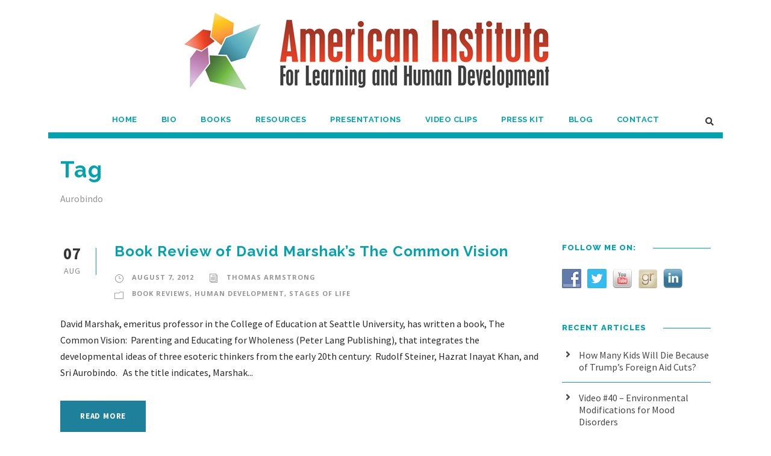

--- FILE ---
content_type: text/html; charset=UTF-8
request_url: https://www.institute4learning.com/tag/aurobindo/
body_size: 17436
content:
<!DOCTYPE html>
<html dir="ltr" lang="en-US" class="no-js">
<head>
	<meta charset="UTF-8">
	<meta name="viewport" content="width=device-width, initial-scale=1">
	<link rel="profile" href="https://gmpg.org/xfn/11">
	<link rel="pingback" href="https://www.institute4learning.com/blog/xmlrpc.php">
	<title>Aurobindo | Thomas Armstrong, Ph.D.</title>

		<!-- All in One SEO 4.9.3 - aioseo.com -->
	<meta name="robots" content="max-image-preview:large" />
	<link rel="canonical" href="https://www.institute4learning.com/tag/aurobindo/" />
	<meta name="generator" content="All in One SEO (AIOSEO) 4.9.3" />
		<script type="application/ld+json" class="aioseo-schema">
			{"@context":"https:\/\/schema.org","@graph":[{"@type":"BreadcrumbList","@id":"https:\/\/www.institute4learning.com\/tag\/aurobindo\/#breadcrumblist","itemListElement":[{"@type":"ListItem","@id":"https:\/\/www.institute4learning.com#listItem","position":1,"name":"Home","item":"https:\/\/www.institute4learning.com","nextItem":{"@type":"ListItem","@id":"https:\/\/www.institute4learning.com\/tag\/aurobindo\/#listItem","name":"Aurobindo"}},{"@type":"ListItem","@id":"https:\/\/www.institute4learning.com\/tag\/aurobindo\/#listItem","position":2,"name":"Aurobindo","previousItem":{"@type":"ListItem","@id":"https:\/\/www.institute4learning.com#listItem","name":"Home"}}]},{"@type":"CollectionPage","@id":"https:\/\/www.institute4learning.com\/tag\/aurobindo\/#collectionpage","url":"https:\/\/www.institute4learning.com\/tag\/aurobindo\/","name":"Aurobindo | Thomas Armstrong, Ph.D.","inLanguage":"en-US","isPartOf":{"@id":"https:\/\/www.institute4learning.com\/#website"},"breadcrumb":{"@id":"https:\/\/www.institute4learning.com\/tag\/aurobindo\/#breadcrumblist"}},{"@type":"Organization","@id":"https:\/\/www.institute4learning.com\/#organization","name":"American Institute for Learning and Human Development","description":"The American Institute for Learning & Human Development","url":"https:\/\/www.institute4learning.com\/","telephone":"+17073282659","logo":{"@type":"ImageObject","url":"https:\/\/www.institute4learning.com\/blog\/wp-content\/uploads\/2022\/09\/Logo-box.jpg","@id":"https:\/\/www.institute4learning.com\/tag\/aurobindo\/#organizationLogo","width":807,"height":925},"image":{"@id":"https:\/\/www.institute4learning.com\/tag\/aurobindo\/#organizationLogo"},"sameAs":["https:\/\/www.facebook.com\/drthomasarmstrong","https:\/\/twitter.com\/Dr_Armstrong","https:\/\/www.youtube.com\/channel\/UCJD89nPGYVAh156BazQqlFw","https:\/\/www.linkedin.com\/in\/drthomasarmstrong","https:\/\/www.goodreads.com\/author\/show\/86936.Thomas_Armstrong"]},{"@type":"WebSite","@id":"https:\/\/www.institute4learning.com\/#website","url":"https:\/\/www.institute4learning.com\/","name":"Thomas Armstrong, Ph.D.","description":"The American Institute for Learning & Human Development","inLanguage":"en-US","publisher":{"@id":"https:\/\/www.institute4learning.com\/#organization"}}]}
		</script>
		<!-- All in One SEO -->

<link rel='dns-prefetch' href='//static.addtoany.com' />
<link rel='dns-prefetch' href='//maps.google.com' />
<link rel='dns-prefetch' href='//fonts.googleapis.com' />
<link rel='dns-prefetch' href='//use.fontawesome.com' />
<link rel="alternate" type="application/rss+xml" title="Thomas Armstrong, Ph.D. &raquo; Feed" href="https://www.institute4learning.com/feed/" />
<link rel="alternate" type="application/rss+xml" title="Thomas Armstrong, Ph.D. &raquo; Comments Feed" href="https://www.institute4learning.com/comments/feed/" />
		<!-- This site uses the Google Analytics by MonsterInsights plugin v9.11.1 - Using Analytics tracking - https://www.monsterinsights.com/ -->
							<script src="//www.googletagmanager.com/gtag/js?id=G-5NE8XZFZ59"  data-cfasync="false" data-wpfc-render="false" type="text/javascript" async></script>
			<script data-cfasync="false" data-wpfc-render="false" type="text/javascript">
				var mi_version = '9.11.1';
				var mi_track_user = true;
				var mi_no_track_reason = '';
								var MonsterInsightsDefaultLocations = {"page_location":"https:\/\/www.institute4learning.com\/tag\/aurobindo\/"};
								if ( typeof MonsterInsightsPrivacyGuardFilter === 'function' ) {
					var MonsterInsightsLocations = (typeof MonsterInsightsExcludeQuery === 'object') ? MonsterInsightsPrivacyGuardFilter( MonsterInsightsExcludeQuery ) : MonsterInsightsPrivacyGuardFilter( MonsterInsightsDefaultLocations );
				} else {
					var MonsterInsightsLocations = (typeof MonsterInsightsExcludeQuery === 'object') ? MonsterInsightsExcludeQuery : MonsterInsightsDefaultLocations;
				}

								var disableStrs = [
										'ga-disable-G-5NE8XZFZ59',
									];

				/* Function to detect opted out users */
				function __gtagTrackerIsOptedOut() {
					for (var index = 0; index < disableStrs.length; index++) {
						if (document.cookie.indexOf(disableStrs[index] + '=true') > -1) {
							return true;
						}
					}

					return false;
				}

				/* Disable tracking if the opt-out cookie exists. */
				if (__gtagTrackerIsOptedOut()) {
					for (var index = 0; index < disableStrs.length; index++) {
						window[disableStrs[index]] = true;
					}
				}

				/* Opt-out function */
				function __gtagTrackerOptout() {
					for (var index = 0; index < disableStrs.length; index++) {
						document.cookie = disableStrs[index] + '=true; expires=Thu, 31 Dec 2099 23:59:59 UTC; path=/';
						window[disableStrs[index]] = true;
					}
				}

				if ('undefined' === typeof gaOptout) {
					function gaOptout() {
						__gtagTrackerOptout();
					}
				}
								window.dataLayer = window.dataLayer || [];

				window.MonsterInsightsDualTracker = {
					helpers: {},
					trackers: {},
				};
				if (mi_track_user) {
					function __gtagDataLayer() {
						dataLayer.push(arguments);
					}

					function __gtagTracker(type, name, parameters) {
						if (!parameters) {
							parameters = {};
						}

						if (parameters.send_to) {
							__gtagDataLayer.apply(null, arguments);
							return;
						}

						if (type === 'event') {
														parameters.send_to = monsterinsights_frontend.v4_id;
							var hookName = name;
							if (typeof parameters['event_category'] !== 'undefined') {
								hookName = parameters['event_category'] + ':' + name;
							}

							if (typeof MonsterInsightsDualTracker.trackers[hookName] !== 'undefined') {
								MonsterInsightsDualTracker.trackers[hookName](parameters);
							} else {
								__gtagDataLayer('event', name, parameters);
							}
							
						} else {
							__gtagDataLayer.apply(null, arguments);
						}
					}

					__gtagTracker('js', new Date());
					__gtagTracker('set', {
						'developer_id.dZGIzZG': true,
											});
					if ( MonsterInsightsLocations.page_location ) {
						__gtagTracker('set', MonsterInsightsLocations);
					}
										__gtagTracker('config', 'G-5NE8XZFZ59', {"forceSSL":"true","link_attribution":"true"} );
										window.gtag = __gtagTracker;										(function () {
						/* https://developers.google.com/analytics/devguides/collection/analyticsjs/ */
						/* ga and __gaTracker compatibility shim. */
						var noopfn = function () {
							return null;
						};
						var newtracker = function () {
							return new Tracker();
						};
						var Tracker = function () {
							return null;
						};
						var p = Tracker.prototype;
						p.get = noopfn;
						p.set = noopfn;
						p.send = function () {
							var args = Array.prototype.slice.call(arguments);
							args.unshift('send');
							__gaTracker.apply(null, args);
						};
						var __gaTracker = function () {
							var len = arguments.length;
							if (len === 0) {
								return;
							}
							var f = arguments[len - 1];
							if (typeof f !== 'object' || f === null || typeof f.hitCallback !== 'function') {
								if ('send' === arguments[0]) {
									var hitConverted, hitObject = false, action;
									if ('event' === arguments[1]) {
										if ('undefined' !== typeof arguments[3]) {
											hitObject = {
												'eventAction': arguments[3],
												'eventCategory': arguments[2],
												'eventLabel': arguments[4],
												'value': arguments[5] ? arguments[5] : 1,
											}
										}
									}
									if ('pageview' === arguments[1]) {
										if ('undefined' !== typeof arguments[2]) {
											hitObject = {
												'eventAction': 'page_view',
												'page_path': arguments[2],
											}
										}
									}
									if (typeof arguments[2] === 'object') {
										hitObject = arguments[2];
									}
									if (typeof arguments[5] === 'object') {
										Object.assign(hitObject, arguments[5]);
									}
									if ('undefined' !== typeof arguments[1].hitType) {
										hitObject = arguments[1];
										if ('pageview' === hitObject.hitType) {
											hitObject.eventAction = 'page_view';
										}
									}
									if (hitObject) {
										action = 'timing' === arguments[1].hitType ? 'timing_complete' : hitObject.eventAction;
										hitConverted = mapArgs(hitObject);
										__gtagTracker('event', action, hitConverted);
									}
								}
								return;
							}

							function mapArgs(args) {
								var arg, hit = {};
								var gaMap = {
									'eventCategory': 'event_category',
									'eventAction': 'event_action',
									'eventLabel': 'event_label',
									'eventValue': 'event_value',
									'nonInteraction': 'non_interaction',
									'timingCategory': 'event_category',
									'timingVar': 'name',
									'timingValue': 'value',
									'timingLabel': 'event_label',
									'page': 'page_path',
									'location': 'page_location',
									'title': 'page_title',
									'referrer' : 'page_referrer',
								};
								for (arg in args) {
																		if (!(!args.hasOwnProperty(arg) || !gaMap.hasOwnProperty(arg))) {
										hit[gaMap[arg]] = args[arg];
									} else {
										hit[arg] = args[arg];
									}
								}
								return hit;
							}

							try {
								f.hitCallback();
							} catch (ex) {
							}
						};
						__gaTracker.create = newtracker;
						__gaTracker.getByName = newtracker;
						__gaTracker.getAll = function () {
							return [];
						};
						__gaTracker.remove = noopfn;
						__gaTracker.loaded = true;
						window['__gaTracker'] = __gaTracker;
					})();
									} else {
										console.log("");
					(function () {
						function __gtagTracker() {
							return null;
						}

						window['__gtagTracker'] = __gtagTracker;
						window['gtag'] = __gtagTracker;
					})();
									}
			</script>
							<!-- / Google Analytics by MonsterInsights -->
		<style id='wp-img-auto-sizes-contain-inline-css' type='text/css'>
img:is([sizes=auto i],[sizes^="auto," i]){contain-intrinsic-size:3000px 1500px}
/*# sourceURL=wp-img-auto-sizes-contain-inline-css */
</style>
<style id='wp-emoji-styles-inline-css' type='text/css'>

	img.wp-smiley, img.emoji {
		display: inline !important;
		border: none !important;
		box-shadow: none !important;
		height: 1em !important;
		width: 1em !important;
		margin: 0 0.07em !important;
		vertical-align: -0.1em !important;
		background: none !important;
		padding: 0 !important;
	}
/*# sourceURL=wp-emoji-styles-inline-css */
</style>
<style id='wp-block-library-inline-css' type='text/css'>
:root{--wp-block-synced-color:#7a00df;--wp-block-synced-color--rgb:122,0,223;--wp-bound-block-color:var(--wp-block-synced-color);--wp-editor-canvas-background:#ddd;--wp-admin-theme-color:#007cba;--wp-admin-theme-color--rgb:0,124,186;--wp-admin-theme-color-darker-10:#006ba1;--wp-admin-theme-color-darker-10--rgb:0,107,160.5;--wp-admin-theme-color-darker-20:#005a87;--wp-admin-theme-color-darker-20--rgb:0,90,135;--wp-admin-border-width-focus:2px}@media (min-resolution:192dpi){:root{--wp-admin-border-width-focus:1.5px}}.wp-element-button{cursor:pointer}:root .has-very-light-gray-background-color{background-color:#eee}:root .has-very-dark-gray-background-color{background-color:#313131}:root .has-very-light-gray-color{color:#eee}:root .has-very-dark-gray-color{color:#313131}:root .has-vivid-green-cyan-to-vivid-cyan-blue-gradient-background{background:linear-gradient(135deg,#00d084,#0693e3)}:root .has-purple-crush-gradient-background{background:linear-gradient(135deg,#34e2e4,#4721fb 50%,#ab1dfe)}:root .has-hazy-dawn-gradient-background{background:linear-gradient(135deg,#faaca8,#dad0ec)}:root .has-subdued-olive-gradient-background{background:linear-gradient(135deg,#fafae1,#67a671)}:root .has-atomic-cream-gradient-background{background:linear-gradient(135deg,#fdd79a,#004a59)}:root .has-nightshade-gradient-background{background:linear-gradient(135deg,#330968,#31cdcf)}:root .has-midnight-gradient-background{background:linear-gradient(135deg,#020381,#2874fc)}:root{--wp--preset--font-size--normal:16px;--wp--preset--font-size--huge:42px}.has-regular-font-size{font-size:1em}.has-larger-font-size{font-size:2.625em}.has-normal-font-size{font-size:var(--wp--preset--font-size--normal)}.has-huge-font-size{font-size:var(--wp--preset--font-size--huge)}.has-text-align-center{text-align:center}.has-text-align-left{text-align:left}.has-text-align-right{text-align:right}.has-fit-text{white-space:nowrap!important}#end-resizable-editor-section{display:none}.aligncenter{clear:both}.items-justified-left{justify-content:flex-start}.items-justified-center{justify-content:center}.items-justified-right{justify-content:flex-end}.items-justified-space-between{justify-content:space-between}.screen-reader-text{border:0;clip-path:inset(50%);height:1px;margin:-1px;overflow:hidden;padding:0;position:absolute;width:1px;word-wrap:normal!important}.screen-reader-text:focus{background-color:#ddd;clip-path:none;color:#444;display:block;font-size:1em;height:auto;left:5px;line-height:normal;padding:15px 23px 14px;text-decoration:none;top:5px;width:auto;z-index:100000}html :where(.has-border-color){border-style:solid}html :where([style*=border-top-color]){border-top-style:solid}html :where([style*=border-right-color]){border-right-style:solid}html :where([style*=border-bottom-color]){border-bottom-style:solid}html :where([style*=border-left-color]){border-left-style:solid}html :where([style*=border-width]){border-style:solid}html :where([style*=border-top-width]){border-top-style:solid}html :where([style*=border-right-width]){border-right-style:solid}html :where([style*=border-bottom-width]){border-bottom-style:solid}html :where([style*=border-left-width]){border-left-style:solid}html :where(img[class*=wp-image-]){height:auto;max-width:100%}:where(figure){margin:0 0 1em}html :where(.is-position-sticky){--wp-admin--admin-bar--position-offset:var(--wp-admin--admin-bar--height,0px)}@media screen and (max-width:600px){html :where(.is-position-sticky){--wp-admin--admin-bar--position-offset:0px}}

/*# sourceURL=wp-block-library-inline-css */
</style><style id='global-styles-inline-css' type='text/css'>
:root{--wp--preset--aspect-ratio--square: 1;--wp--preset--aspect-ratio--4-3: 4/3;--wp--preset--aspect-ratio--3-4: 3/4;--wp--preset--aspect-ratio--3-2: 3/2;--wp--preset--aspect-ratio--2-3: 2/3;--wp--preset--aspect-ratio--16-9: 16/9;--wp--preset--aspect-ratio--9-16: 9/16;--wp--preset--color--black: #000000;--wp--preset--color--cyan-bluish-gray: #abb8c3;--wp--preset--color--white: #ffffff;--wp--preset--color--pale-pink: #f78da7;--wp--preset--color--vivid-red: #cf2e2e;--wp--preset--color--luminous-vivid-orange: #ff6900;--wp--preset--color--luminous-vivid-amber: #fcb900;--wp--preset--color--light-green-cyan: #7bdcb5;--wp--preset--color--vivid-green-cyan: #00d084;--wp--preset--color--pale-cyan-blue: #8ed1fc;--wp--preset--color--vivid-cyan-blue: #0693e3;--wp--preset--color--vivid-purple: #9b51e0;--wp--preset--gradient--vivid-cyan-blue-to-vivid-purple: linear-gradient(135deg,rgb(6,147,227) 0%,rgb(155,81,224) 100%);--wp--preset--gradient--light-green-cyan-to-vivid-green-cyan: linear-gradient(135deg,rgb(122,220,180) 0%,rgb(0,208,130) 100%);--wp--preset--gradient--luminous-vivid-amber-to-luminous-vivid-orange: linear-gradient(135deg,rgb(252,185,0) 0%,rgb(255,105,0) 100%);--wp--preset--gradient--luminous-vivid-orange-to-vivid-red: linear-gradient(135deg,rgb(255,105,0) 0%,rgb(207,46,46) 100%);--wp--preset--gradient--very-light-gray-to-cyan-bluish-gray: linear-gradient(135deg,rgb(238,238,238) 0%,rgb(169,184,195) 100%);--wp--preset--gradient--cool-to-warm-spectrum: linear-gradient(135deg,rgb(74,234,220) 0%,rgb(151,120,209) 20%,rgb(207,42,186) 40%,rgb(238,44,130) 60%,rgb(251,105,98) 80%,rgb(254,248,76) 100%);--wp--preset--gradient--blush-light-purple: linear-gradient(135deg,rgb(255,206,236) 0%,rgb(152,150,240) 100%);--wp--preset--gradient--blush-bordeaux: linear-gradient(135deg,rgb(254,205,165) 0%,rgb(254,45,45) 50%,rgb(107,0,62) 100%);--wp--preset--gradient--luminous-dusk: linear-gradient(135deg,rgb(255,203,112) 0%,rgb(199,81,192) 50%,rgb(65,88,208) 100%);--wp--preset--gradient--pale-ocean: linear-gradient(135deg,rgb(255,245,203) 0%,rgb(182,227,212) 50%,rgb(51,167,181) 100%);--wp--preset--gradient--electric-grass: linear-gradient(135deg,rgb(202,248,128) 0%,rgb(113,206,126) 100%);--wp--preset--gradient--midnight: linear-gradient(135deg,rgb(2,3,129) 0%,rgb(40,116,252) 100%);--wp--preset--font-size--small: 13px;--wp--preset--font-size--medium: 20px;--wp--preset--font-size--large: 36px;--wp--preset--font-size--x-large: 42px;--wp--preset--spacing--20: 0.44rem;--wp--preset--spacing--30: 0.67rem;--wp--preset--spacing--40: 1rem;--wp--preset--spacing--50: 1.5rem;--wp--preset--spacing--60: 2.25rem;--wp--preset--spacing--70: 3.38rem;--wp--preset--spacing--80: 5.06rem;--wp--preset--shadow--natural: 6px 6px 9px rgba(0, 0, 0, 0.2);--wp--preset--shadow--deep: 12px 12px 50px rgba(0, 0, 0, 0.4);--wp--preset--shadow--sharp: 6px 6px 0px rgba(0, 0, 0, 0.2);--wp--preset--shadow--outlined: 6px 6px 0px -3px rgb(255, 255, 255), 6px 6px rgb(0, 0, 0);--wp--preset--shadow--crisp: 6px 6px 0px rgb(0, 0, 0);}:where(.is-layout-flex){gap: 0.5em;}:where(.is-layout-grid){gap: 0.5em;}body .is-layout-flex{display: flex;}.is-layout-flex{flex-wrap: wrap;align-items: center;}.is-layout-flex > :is(*, div){margin: 0;}body .is-layout-grid{display: grid;}.is-layout-grid > :is(*, div){margin: 0;}:where(.wp-block-columns.is-layout-flex){gap: 2em;}:where(.wp-block-columns.is-layout-grid){gap: 2em;}:where(.wp-block-post-template.is-layout-flex){gap: 1.25em;}:where(.wp-block-post-template.is-layout-grid){gap: 1.25em;}.has-black-color{color: var(--wp--preset--color--black) !important;}.has-cyan-bluish-gray-color{color: var(--wp--preset--color--cyan-bluish-gray) !important;}.has-white-color{color: var(--wp--preset--color--white) !important;}.has-pale-pink-color{color: var(--wp--preset--color--pale-pink) !important;}.has-vivid-red-color{color: var(--wp--preset--color--vivid-red) !important;}.has-luminous-vivid-orange-color{color: var(--wp--preset--color--luminous-vivid-orange) !important;}.has-luminous-vivid-amber-color{color: var(--wp--preset--color--luminous-vivid-amber) !important;}.has-light-green-cyan-color{color: var(--wp--preset--color--light-green-cyan) !important;}.has-vivid-green-cyan-color{color: var(--wp--preset--color--vivid-green-cyan) !important;}.has-pale-cyan-blue-color{color: var(--wp--preset--color--pale-cyan-blue) !important;}.has-vivid-cyan-blue-color{color: var(--wp--preset--color--vivid-cyan-blue) !important;}.has-vivid-purple-color{color: var(--wp--preset--color--vivid-purple) !important;}.has-black-background-color{background-color: var(--wp--preset--color--black) !important;}.has-cyan-bluish-gray-background-color{background-color: var(--wp--preset--color--cyan-bluish-gray) !important;}.has-white-background-color{background-color: var(--wp--preset--color--white) !important;}.has-pale-pink-background-color{background-color: var(--wp--preset--color--pale-pink) !important;}.has-vivid-red-background-color{background-color: var(--wp--preset--color--vivid-red) !important;}.has-luminous-vivid-orange-background-color{background-color: var(--wp--preset--color--luminous-vivid-orange) !important;}.has-luminous-vivid-amber-background-color{background-color: var(--wp--preset--color--luminous-vivid-amber) !important;}.has-light-green-cyan-background-color{background-color: var(--wp--preset--color--light-green-cyan) !important;}.has-vivid-green-cyan-background-color{background-color: var(--wp--preset--color--vivid-green-cyan) !important;}.has-pale-cyan-blue-background-color{background-color: var(--wp--preset--color--pale-cyan-blue) !important;}.has-vivid-cyan-blue-background-color{background-color: var(--wp--preset--color--vivid-cyan-blue) !important;}.has-vivid-purple-background-color{background-color: var(--wp--preset--color--vivid-purple) !important;}.has-black-border-color{border-color: var(--wp--preset--color--black) !important;}.has-cyan-bluish-gray-border-color{border-color: var(--wp--preset--color--cyan-bluish-gray) !important;}.has-white-border-color{border-color: var(--wp--preset--color--white) !important;}.has-pale-pink-border-color{border-color: var(--wp--preset--color--pale-pink) !important;}.has-vivid-red-border-color{border-color: var(--wp--preset--color--vivid-red) !important;}.has-luminous-vivid-orange-border-color{border-color: var(--wp--preset--color--luminous-vivid-orange) !important;}.has-luminous-vivid-amber-border-color{border-color: var(--wp--preset--color--luminous-vivid-amber) !important;}.has-light-green-cyan-border-color{border-color: var(--wp--preset--color--light-green-cyan) !important;}.has-vivid-green-cyan-border-color{border-color: var(--wp--preset--color--vivid-green-cyan) !important;}.has-pale-cyan-blue-border-color{border-color: var(--wp--preset--color--pale-cyan-blue) !important;}.has-vivid-cyan-blue-border-color{border-color: var(--wp--preset--color--vivid-cyan-blue) !important;}.has-vivid-purple-border-color{border-color: var(--wp--preset--color--vivid-purple) !important;}.has-vivid-cyan-blue-to-vivid-purple-gradient-background{background: var(--wp--preset--gradient--vivid-cyan-blue-to-vivid-purple) !important;}.has-light-green-cyan-to-vivid-green-cyan-gradient-background{background: var(--wp--preset--gradient--light-green-cyan-to-vivid-green-cyan) !important;}.has-luminous-vivid-amber-to-luminous-vivid-orange-gradient-background{background: var(--wp--preset--gradient--luminous-vivid-amber-to-luminous-vivid-orange) !important;}.has-luminous-vivid-orange-to-vivid-red-gradient-background{background: var(--wp--preset--gradient--luminous-vivid-orange-to-vivid-red) !important;}.has-very-light-gray-to-cyan-bluish-gray-gradient-background{background: var(--wp--preset--gradient--very-light-gray-to-cyan-bluish-gray) !important;}.has-cool-to-warm-spectrum-gradient-background{background: var(--wp--preset--gradient--cool-to-warm-spectrum) !important;}.has-blush-light-purple-gradient-background{background: var(--wp--preset--gradient--blush-light-purple) !important;}.has-blush-bordeaux-gradient-background{background: var(--wp--preset--gradient--blush-bordeaux) !important;}.has-luminous-dusk-gradient-background{background: var(--wp--preset--gradient--luminous-dusk) !important;}.has-pale-ocean-gradient-background{background: var(--wp--preset--gradient--pale-ocean) !important;}.has-electric-grass-gradient-background{background: var(--wp--preset--gradient--electric-grass) !important;}.has-midnight-gradient-background{background: var(--wp--preset--gradient--midnight) !important;}.has-small-font-size{font-size: var(--wp--preset--font-size--small) !important;}.has-medium-font-size{font-size: var(--wp--preset--font-size--medium) !important;}.has-large-font-size{font-size: var(--wp--preset--font-size--large) !important;}.has-x-large-font-size{font-size: var(--wp--preset--font-size--x-large) !important;}
/*# sourceURL=global-styles-inline-css */
</style>

<style id='classic-theme-styles-inline-css' type='text/css'>
/*! This file is auto-generated */
.wp-block-button__link{color:#fff;background-color:#32373c;border-radius:9999px;box-shadow:none;text-decoration:none;padding:calc(.667em + 2px) calc(1.333em + 2px);font-size:1.125em}.wp-block-file__button{background:#32373c;color:#fff;text-decoration:none}
/*# sourceURL=/wp-includes/css/classic-themes.min.css */
</style>
<link rel='stylesheet' id='contact-form-7-css' href='https://www.institute4learning.com/blog/wp-content/plugins/contact-form-7/includes/css/styles.css?ver=6.1.4' type='text/css' media='all' />
<link rel='stylesheet' id='gdlr-core-google-font-css' href='https://fonts.googleapis.com/css?family=Raleway%3A100%2C200%2C300%2Cregular%2C500%2C600%2C700%2C800%2C900%2C100italic%2C200italic%2C300italic%2Citalic%2C500italic%2C600italic%2C700italic%2C800italic%2C900italic%7CSource+Sans+Pro%3A200%2C200italic%2C300%2C300italic%2Cregular%2Citalic%2C600%2C600italic%2C700%2C700italic%2C900%2C900italic%7COpen+Sans%3A300%2Cregular%2C500%2C600%2C700%2C800%2C300italic%2Citalic%2C500italic%2C600italic%2C700italic%2C800italic&#038;subset=cyrillic%2Ccyrillic-ext%2Clatin%2Clatin-ext%2Cvietnamese%2Cgreek%2Cgreek-ext%2Chebrew&#038;ver=6.9' type='text/css' media='all' />
<link rel='stylesheet' id='font-awesome-css' href='https://www.institute4learning.com/blog/wp-content/plugins/goodlayers-core/plugins/fontawesome/font-awesome.css?ver=d396cec565efc1d22fa9ae5cbd62ee8a' type='text/css' media='all' />
<link rel='stylesheet' id='elegant-font-css' href='https://www.institute4learning.com/blog/wp-content/plugins/goodlayers-core/plugins/elegant/elegant-font.css?ver=d396cec565efc1d22fa9ae5cbd62ee8a' type='text/css' media='all' />
<link rel='stylesheet' id='gdlr-core-plugin-css' href='https://www.institute4learning.com/blog/wp-content/plugins/goodlayers-core/plugins/style.css?ver=1761756627' type='text/css' media='all' />
<link rel='stylesheet' id='gdlr-core-page-builder-css' href='https://www.institute4learning.com/blog/wp-content/plugins/goodlayers-core/include/css/page-builder.css?ver=d396cec565efc1d22fa9ae5cbd62ee8a' type='text/css' media='all' />
<link rel='stylesheet' id='page-list-style-css' href='https://www.institute4learning.com/blog/wp-content/plugins/page-list/css/page-list.css?ver=5.9' type='text/css' media='all' />
<link rel='stylesheet' id='social-widget-css' href='https://www.institute4learning.com/blog/wp-content/plugins/social-media-widget/social_widget.css?ver=d396cec565efc1d22fa9ae5cbd62ee8a' type='text/css' media='all' />
<link rel='stylesheet' id='wpgmp-frontend-css' href='https://www.institute4learning.com/blog/wp-content/plugins/wp-google-map-plugin/assets/css/wpgmp_all_frontend.css?ver=4.9.1' type='text/css' media='all' />
<link rel='stylesheet' id='mbt-style-css' href='https://www.institute4learning.com/blog/wp-content/plugins/mybooktable/css/frontend-style.css?ver=3.6.0' type='text/css' media='all' />
<link rel='stylesheet' id='mbt-style-pack-css' href='https://www.institute4learning.com/blog/wp-content/plugins/mybooktable-pro3/styles/silver/style.css?ver=3.6.0' type='text/css' media='all' />
<link rel='stylesheet' id='mbtpro2-frontend-style-css' href='https://www.institute4learning.com/blog/wp-content/plugins/mybooktable-pro3/includes/professional2/frontend.css?ver=3.3.8' type='text/css' media='all' />
<link rel='stylesheet' id='dashicons-css' href='https://www.institute4learning.com/blog/wp-includes/css/dashicons.min.css?ver=d396cec565efc1d22fa9ae5cbd62ee8a' type='text/css' media='all' />
<link rel='stylesheet' id='mbtpro3-frontend-css-css' href='https://www.institute4learning.com/blog/wp-content/plugins/mybooktable-pro3/includes/professional3/frontend.css?ver=3.3.8' type='text/css' media='all' />
<link rel='stylesheet' id='infinite-style-core-css' href='https://www.institute4learning.com/blog/wp-content/themes/infinite/css/style-core.css?ver=d396cec565efc1d22fa9ae5cbd62ee8a' type='text/css' media='all' />
<link rel='stylesheet' id='infinite-custom-style-css' href='https://www.institute4learning.com/blog/wp-content/uploads/gdlr-style-custom.css?1761733791&#038;ver=6.9' type='text/css' media='all' />
<link rel='stylesheet' id='bfa-font-awesome-css' href='https://use.fontawesome.com/releases/v5.15.4/css/all.css?ver=2.0.3' type='text/css' media='all' />
<link rel='stylesheet' id='bfa-font-awesome-v4-shim-css' href='https://use.fontawesome.com/releases/v5.15.4/css/v4-shims.css?ver=2.0.3' type='text/css' media='all' />
<style id='bfa-font-awesome-v4-shim-inline-css' type='text/css'>

			@font-face {
				font-family: 'FontAwesome';
				src: url('https://use.fontawesome.com/releases/v5.15.4/webfonts/fa-brands-400.eot'),
				url('https://use.fontawesome.com/releases/v5.15.4/webfonts/fa-brands-400.eot?#iefix') format('embedded-opentype'),
				url('https://use.fontawesome.com/releases/v5.15.4/webfonts/fa-brands-400.woff2') format('woff2'),
				url('https://use.fontawesome.com/releases/v5.15.4/webfonts/fa-brands-400.woff') format('woff'),
				url('https://use.fontawesome.com/releases/v5.15.4/webfonts/fa-brands-400.ttf') format('truetype'),
				url('https://use.fontawesome.com/releases/v5.15.4/webfonts/fa-brands-400.svg#fontawesome') format('svg');
			}

			@font-face {
				font-family: 'FontAwesome';
				src: url('https://use.fontawesome.com/releases/v5.15.4/webfonts/fa-solid-900.eot'),
				url('https://use.fontawesome.com/releases/v5.15.4/webfonts/fa-solid-900.eot?#iefix') format('embedded-opentype'),
				url('https://use.fontawesome.com/releases/v5.15.4/webfonts/fa-solid-900.woff2') format('woff2'),
				url('https://use.fontawesome.com/releases/v5.15.4/webfonts/fa-solid-900.woff') format('woff'),
				url('https://use.fontawesome.com/releases/v5.15.4/webfonts/fa-solid-900.ttf') format('truetype'),
				url('https://use.fontawesome.com/releases/v5.15.4/webfonts/fa-solid-900.svg#fontawesome') format('svg');
			}

			@font-face {
				font-family: 'FontAwesome';
				src: url('https://use.fontawesome.com/releases/v5.15.4/webfonts/fa-regular-400.eot'),
				url('https://use.fontawesome.com/releases/v5.15.4/webfonts/fa-regular-400.eot?#iefix') format('embedded-opentype'),
				url('https://use.fontawesome.com/releases/v5.15.4/webfonts/fa-regular-400.woff2') format('woff2'),
				url('https://use.fontawesome.com/releases/v5.15.4/webfonts/fa-regular-400.woff') format('woff'),
				url('https://use.fontawesome.com/releases/v5.15.4/webfonts/fa-regular-400.ttf') format('truetype'),
				url('https://use.fontawesome.com/releases/v5.15.4/webfonts/fa-regular-400.svg#fontawesome') format('svg');
				unicode-range: U+F004-F005,U+F007,U+F017,U+F022,U+F024,U+F02E,U+F03E,U+F044,U+F057-F059,U+F06E,U+F070,U+F075,U+F07B-F07C,U+F080,U+F086,U+F089,U+F094,U+F09D,U+F0A0,U+F0A4-F0A7,U+F0C5,U+F0C7-F0C8,U+F0E0,U+F0EB,U+F0F3,U+F0F8,U+F0FE,U+F111,U+F118-F11A,U+F11C,U+F133,U+F144,U+F146,U+F14A,U+F14D-F14E,U+F150-F152,U+F15B-F15C,U+F164-F165,U+F185-F186,U+F191-F192,U+F1AD,U+F1C1-F1C9,U+F1CD,U+F1D8,U+F1E3,U+F1EA,U+F1F6,U+F1F9,U+F20A,U+F247-F249,U+F24D,U+F254-F25B,U+F25D,U+F267,U+F271-F274,U+F279,U+F28B,U+F28D,U+F2B5-F2B6,U+F2B9,U+F2BB,U+F2BD,U+F2C1-F2C2,U+F2D0,U+F2D2,U+F2DC,U+F2ED,U+F328,U+F358-F35B,U+F3A5,U+F3D1,U+F410,U+F4AD;
			}
		
/*# sourceURL=bfa-font-awesome-v4-shim-inline-css */
</style>
<link rel='stylesheet' id='addtoany-css' href='https://www.institute4learning.com/blog/wp-content/plugins/add-to-any/addtoany.min.css?ver=1.16' type='text/css' media='all' />
<link rel='stylesheet' id='sib-front-css-css' href='https://www.institute4learning.com/blog/wp-content/plugins/mailin/css/mailin-front.css?ver=d396cec565efc1d22fa9ae5cbd62ee8a' type='text/css' media='all' />
<link rel='stylesheet' id='infinite-child-theme-style-css' href='https://www.institute4learning.com/blog/wp-content/themes/institute4learning/style.css?ver=d396cec565efc1d22fa9ae5cbd62ee8a' type='text/css' media='all' />
<script type="text/javascript" src="https://www.institute4learning.com/blog/wp-content/plugins/google-analytics-for-wordpress/assets/js/frontend-gtag.min.js?ver=9.11.1" id="monsterinsights-frontend-script-js" async="async" data-wp-strategy="async"></script>
<script data-cfasync="false" data-wpfc-render="false" type="text/javascript" id='monsterinsights-frontend-script-js-extra'>/* <![CDATA[ */
var monsterinsights_frontend = {"js_events_tracking":"true","download_extensions":"doc,pdf,ppt,zip,xls,docx,pptx,xlsx","inbound_paths":"[{\"path\":\"\\\/go\\\/\",\"label\":\"affiliate\"},{\"path\":\"\\\/recommend\\\/\",\"label\":\"affiliate\"}]","home_url":"https:\/\/www.institute4learning.com","hash_tracking":"false","v4_id":"G-5NE8XZFZ59"};/* ]]> */
</script>
<script type="text/javascript" id="addtoany-core-js-before">
/* <![CDATA[ */
window.a2a_config=window.a2a_config||{};a2a_config.callbacks=[];a2a_config.overlays=[];a2a_config.templates={};

//# sourceURL=addtoany-core-js-before
/* ]]> */
</script>
<script type="text/javascript" defer src="https://static.addtoany.com/menu/page.js" id="addtoany-core-js"></script>
<script type="text/javascript" src="https://www.institute4learning.com/blog/wp-includes/js/jquery/jquery.min.js?ver=3.7.1" id="jquery-core-js"></script>
<script type="text/javascript" src="https://www.institute4learning.com/blog/wp-includes/js/jquery/jquery-migrate.min.js?ver=3.4.1" id="jquery-migrate-js"></script>
<script type="text/javascript" defer src="https://www.institute4learning.com/blog/wp-content/plugins/add-to-any/addtoany.min.js?ver=1.1" id="addtoany-jquery-js"></script>
<script type="text/javascript" src="https://www.institute4learning.com/blog/wp-includes/js/jquery/ui/core.min.js?ver=1.13.3" id="jquery-ui-core-js"></script>
<script type="text/javascript" src="https://www.institute4learning.com/blog/wp-includes/js/jquery/ui/accordion.min.js?ver=1.13.3" id="jquery-ui-accordion-js"></script>
<script type="text/javascript" src="https://www.institute4learning.com/blog/wp-content/plugins/mybooktable-pro3/includes/professional3/frontend.js?ver=3.3.8" id="mbtpro3-frontend-js-js"></script>
<script type="text/javascript" id="sib-front-js-js-extra">
/* <![CDATA[ */
var sibErrMsg = {"invalidMail":"Please fill out valid email address","requiredField":"Please fill out required fields","invalidDateFormat":"Please fill out valid date format","invalidSMSFormat":"Please fill out valid phone number"};
var ajax_sib_front_object = {"ajax_url":"https://www.institute4learning.com/blog/wp-admin/admin-ajax.php","ajax_nonce":"2346e1f161","flag_url":"https://www.institute4learning.com/blog/wp-content/plugins/mailin/img/flags/"};
//# sourceURL=sib-front-js-js-extra
/* ]]> */
</script>
<script type="text/javascript" src="https://www.institute4learning.com/blog/wp-content/plugins/mailin/js/mailin-front.js?ver=1769619815" id="sib-front-js-js"></script>
<link rel="https://api.w.org/" href="https://www.institute4learning.com/wp-json/" /><link rel="alternate" title="JSON" type="application/json" href="https://www.institute4learning.com/wp-json/wp/v2/tags/316" />	<style type="text/css">
	.mbt-book .mbt-book-buybuttons .mbt-book-buybutton img { width: 172px; height: 30px; } .mbt-book .mbt-book-buybuttons .mbt-book-buybutton { padding: 4px 8px 0px 0px; }.mbt-book-archive .mbt-book .mbt-book-buybuttons .mbt-book-buybutton img { width: 172px; height: 30px; } .mbt-book-archive .mbt-book .mbt-book-buybuttons .mbt-book-buybutton { padding: 4px 8px 0px 0px; }.mbt-featured-book-widget .mbt-book-buybuttons .mbt-book-buybutton img { width: 172px; height: 30px; } .mbt-featured-book-widget .mbt-book-buybuttons .mbt-book-buybutton { padding: 4px 8px 0px 0px; }	</style>
		<script type="text/javascript">
		window.ajaxurl = "https://www.institute4learning.com/blog/wp-admin/admin-ajax.php";
	</script>
<style type="text/css">.mbt-book-buybuttons .mbt-universal-buybutton { margin: 0; display: inline-block; box-sizing: border-box; }.mbt-book .mbt-book-buybuttons .mbt-universal-buybutton { font-size: 15px; line-height: 16px; padding: 6px 12px; width: 172px; min-height: 30px; }.mbt-book-archive .mbt-book .mbt-book-buybuttons .mbt-universal-buybutton { font-size: 15px; line-height: 16px; padding: 6px 12px; width: 172px; min-height: 30px; }.mbt-featured-book-widget .mbt-book-buybuttons .mbt-universal-buybutton { font-size: 15px; line-height: 16px; padding: 6px 12px; width: 172px; min-height: 30px; }</style><style type="text/css">@media only screen and (min-width: 768px) {.mbt-book-archive .mbt-book.mbt-grid-book { width: 31.034482758621%; margin-right: 3.448275862069%; }.mbt-book-archive .mbt-book.mbt-grid-book:nth-child(3n+1) { clear: left; }.mbt-book-archive .mbt-book.mbt-grid-book:nth-child(3n) { margin-right: 0; }}</style><style type="text/css"></style><noscript><style>.lazyload[data-src]{display:none !important;}</style></noscript><style>.lazyload{background-image:none !important;}.lazyload:before{background-image:none !important;}</style></head>

<body data-rsssl=1 class="archive tag tag-aurobindo tag-316 wp-theme-infinite wp-child-theme-institute4learning gdlr-core-body infinite-body infinite-body-front infinite-boxed  infinite-blockquote-style-1 gdlr-core-link-to-lightbox" data-home-url="https://www.institute4learning.com/" >
<div class="infinite-mobile-header-wrap" ><div class="infinite-mobile-header infinite-header-background infinite-style-slide infinite-sticky-mobile-navigation " id="infinite-mobile-header" ><div class="infinite-mobile-header-container infinite-container clearfix" ><div class="infinite-logo  infinite-item-pdlr"><div class="infinite-logo-inner"><a class="" href="https://www.institute4learning.com/" ><img src="[data-uri]" alt="The American Institute for Learning and Human Development" width="960" height="163" title="The American Institute for Learning and Human Development" data-src="https://www.institute4learning.com/blog/wp-content/uploads/2016/12/banner.jpg" decoding="async" class="lazyload" data-eio-rwidth="960" data-eio-rheight="163" /><noscript><img src="https://www.institute4learning.com/blog/wp-content/uploads/2016/12/banner.jpg" alt="The American Institute for Learning and Human Development" width="960" height="163" title="The American Institute for Learning and Human Development" data-eio="l" /></noscript></a></div></div><div class="infinite-mobile-menu-right" ><div class="infinite-main-menu-search" id="infinite-mobile-top-search" ><i class="fa fa-search" ></i></div><div class="infinite-top-search-wrap" >
	<div class="infinite-top-search-close" ></div>

	<div class="infinite-top-search-row" >
		<div class="infinite-top-search-cell" >
			<form role="search" method="get" class="search-form" action="https://www.institute4learning.com/">
	<input type="text" class="search-field infinite-title-font" placeholder="Search..." value="" name="s">
	<div class="infinite-top-search-submit"><i class="fa fa-search" ></i></div>
	<input type="submit" class="search-submit" value="Search">
	<div class="infinite-top-search-close"><i class="icon_close" ></i></div>
	</form>
		</div>
	</div>

</div>
<div class="infinite-mobile-menu" ><a class="infinite-mm-menu-button infinite-mobile-menu-button infinite-mobile-button-hamburger" href="#infinite-mobile-menu" ><span></span></a><div class="infinite-mm-menu-wrap infinite-navigation-font" id="infinite-mobile-menu" data-slide="right" ><ul id="menu-main-menu" class="m-menu"><li class="menu-item menu-item-type-post_type menu-item-object-page menu-item-home menu-item-2175"><a href="https://www.institute4learning.com/">Home</a></li>
<li class="menu-item menu-item-type-post_type menu-item-object-page menu-item-2176"><a href="https://www.institute4learning.com/thomas-armstrong/">Bio</a></li>
<li class="menu-item menu-item-type-post_type menu-item-object-page menu-item-6313"><a href="https://www.institute4learning.com/book-table/">Books</a></li>
<li class="menu-item menu-item-type-post_type menu-item-object-page menu-item-2179"><a href="https://www.institute4learning.com/resources/">Resources</a></li>
<li class="menu-item menu-item-type-post_type menu-item-object-page menu-item-2385"><a href="https://www.institute4learning.com/presentations/">Presentations</a></li>
<li class="menu-item menu-item-type-post_type menu-item-object-page menu-item-2344"><a href="https://www.institute4learning.com/video-clips-of-dr-thomas-armstrong/">Video Clips</a></li>
<li class="menu-item menu-item-type-post_type menu-item-object-page menu-item-2188"><a href="https://www.institute4learning.com/press-kit/">Press Kit</a></li>
<li class="menu-item menu-item-type-post_type menu-item-object-page menu-item-2206"><a href="https://www.institute4learning.com/blog/">Blog</a></li>
<li class="menu-item menu-item-type-post_type menu-item-object-page menu-item-2207"><a href="https://www.institute4learning.com/contact/">Contact</a></li>
</ul></div></div></div></div></div></div><div class="infinite-body-outer-wrapper ">
		<div class="infinite-body-wrapper clearfix ">
		
<header class="infinite-header-wrap infinite-header-style-plain  infinite-style-center-logo infinite-sticky-navigation infinite-style-slide" data-navigation-offset="75px"  >
	<div class="infinite-header-background" ></div>
	<div class="infinite-header-container  infinite-header-full">
			
		<div class="infinite-header-container-inner clearfix">
			<div class="infinite-logo  infinite-item-pdlr"><div class="infinite-logo-inner"><a class="" href="https://www.institute4learning.com/" ><img src="[data-uri]" alt="The American Institute for Learning and Human Development" width="960" height="163" title="The American Institute for Learning and Human Development" data-src="https://www.institute4learning.com/blog/wp-content/uploads/2016/12/banner.jpg" decoding="async" class="lazyload" data-eio-rwidth="960" data-eio-rheight="163" /><noscript><img src="https://www.institute4learning.com/blog/wp-content/uploads/2016/12/banner.jpg" alt="The American Institute for Learning and Human Development" width="960" height="163" title="The American Institute for Learning and Human Development" data-eio="l" /></noscript></a></div></div>			<div class="infinite-navigation infinite-item-pdlr clearfix infinite-navigation-submenu-indicator " >
			<div class="infinite-main-menu" id="infinite-main-menu" ><ul id="menu-main-menu-1" class="sf-menu"><li  class="menu-item menu-item-type-post_type menu-item-object-page menu-item-home menu-item-2175 infinite-normal-menu"><a href="https://www.institute4learning.com/">Home</a></li>
<li  class="menu-item menu-item-type-post_type menu-item-object-page menu-item-2176 infinite-normal-menu"><a href="https://www.institute4learning.com/thomas-armstrong/">Bio</a></li>
<li  class="menu-item menu-item-type-post_type menu-item-object-page menu-item-6313 infinite-normal-menu"><a href="https://www.institute4learning.com/book-table/">Books</a></li>
<li  class="menu-item menu-item-type-post_type menu-item-object-page menu-item-2179 infinite-normal-menu"><a href="https://www.institute4learning.com/resources/">Resources</a></li>
<li  class="menu-item menu-item-type-post_type menu-item-object-page menu-item-2385 infinite-normal-menu"><a href="https://www.institute4learning.com/presentations/">Presentations</a></li>
<li  class="menu-item menu-item-type-post_type menu-item-object-page menu-item-2344 infinite-normal-menu"><a href="https://www.institute4learning.com/video-clips-of-dr-thomas-armstrong/">Video Clips</a></li>
<li  class="menu-item menu-item-type-post_type menu-item-object-page menu-item-2188 infinite-normal-menu"><a href="https://www.institute4learning.com/press-kit/">Press Kit</a></li>
<li  class="menu-item menu-item-type-post_type menu-item-object-page menu-item-2206 infinite-normal-menu"><a href="https://www.institute4learning.com/blog/">Blog</a></li>
<li  class="menu-item menu-item-type-post_type menu-item-object-page menu-item-2207 infinite-normal-menu"><a href="https://www.institute4learning.com/contact/">Contact</a></li>
</ul><div class="infinite-navigation-slide-bar  infinite-navigation-slide-bar-style-1"  id="infinite-navigation-slide-bar" ></div></div><div class="infinite-main-menu-right-wrap clearfix  infinite-item-mglr infinite-navigation-top" ><div class="infinite-main-menu-search" id="infinite-top-search" ><i class="fa fa-search" ></i></div><div class="infinite-top-search-wrap" >
	<div class="infinite-top-search-close" ></div>

	<div class="infinite-top-search-row" >
		<div class="infinite-top-search-cell" >
			<form role="search" method="get" class="search-form" action="https://www.institute4learning.com/">
	<input type="text" class="search-field infinite-title-font" placeholder="Search..." value="" name="s">
	<div class="infinite-top-search-submit"><i class="fa fa-search" ></i></div>
	<input type="submit" class="search-submit" value="Search">
	<div class="infinite-top-search-close"><i class="icon_close" ></i></div>
	</form>
		</div>
	</div>

</div>
</div>			</div><!-- infinite-navigation -->

		</div><!-- infinite-header-inner -->
	</div><!-- infinite-header-container -->
</header><!-- header --><div class="infinite-page-title-wrap  infinite-style-small infinite-left-align" ><div class="infinite-header-transparent-substitute" ></div><div class="infinite-page-title-overlay"  ></div><div class="infinite-page-title-container infinite-container" ><div class="infinite-page-title-content infinite-item-pdlr"  ><h3 class="infinite-page-title"  >Tag</h3><div class="infinite-page-caption"  >Aurobindo</div></div></div></div>	<div class="infinite-page-wrapper" id="infinite-page-wrapper" ><div class="infinite-content-container infinite-container"><div class=" infinite-sidebar-wrap clearfix infinite-line-height-0 infinite-sidebar-style-right" ><div class=" infinite-sidebar-center infinite-column-45 infinite-line-height" ><div class="infinite-content-area" ><div class="gdlr-core-blog-item gdlr-core-item-pdb clearfix  gdlr-core-style-blog-full"  ><div class="gdlr-core-blog-item-holder gdlr-core-js-2 clearfix" data-layout="fitrows" ><div class="gdlr-core-item-list gdlr-core-blog-full  gdlr-core-item-mglr gdlr-core-style-left"  ><div class="gdlr-core-blog-full-head clearfix"><div class="gdlr-core-blog-date-wrapper gdlr-core-skin-divider"><div class="gdlr-core-blog-date-day gdlr-core-skin-caption">07</div><div class="gdlr-core-blog-date-month gdlr-core-skin-caption">Aug</div></div><div class="gdlr-core-blog-full-head-right"><h3 class="gdlr-core-blog-title gdlr-core-skin-title"  ><a href="https://www.institute4learning.com/2012/08/07/book-review-of-david-marshaks-the-common-vision/" >Book Review of David Marshak&#8217;s The Common Vision</a></h3><div class="gdlr-core-blog-info-wrapper gdlr-core-skin-divider" ><span class="gdlr-core-blog-info gdlr-core-blog-info-font gdlr-core-skin-caption gdlr-core-blog-info-date"  ><span class="gdlr-core-head" ><i class="icon_clock_alt" ></i></span><a href="https://www.institute4learning.com/2012/08/07/" >August 7, 2012</a></span><span class="gdlr-core-blog-info gdlr-core-blog-info-font gdlr-core-skin-caption gdlr-core-blog-info-author"  ><span class="gdlr-core-head" ><i class="icon_documents_alt" ></i></span><a href="https://www.institute4learning.com/author/thomas-armstrong/" title="Posts by Thomas Armstrong" rel="author">Thomas Armstrong</a></span><span class="gdlr-core-blog-info gdlr-core-blog-info-font gdlr-core-skin-caption gdlr-core-blog-info-category"  ><span class="gdlr-core-head" ><i class="icon_folder-alt" ></i></span><a href="https://www.institute4learning.com/category/book-reviews/" rel="tag">Book Reviews</a><span class="gdlr-core-sep">,</span> <a href="https://www.institute4learning.com/category/human-development/" rel="tag">Human Development</a><span class="gdlr-core-sep">,</span> <a href="https://www.institute4learning.com/category/stages-of-life-2/" rel="tag">Stages of Life</a></span></div></div></div><div class="gdlr-core-blog-content clearfix" >David Marshak, emeritus professor in the College of Education at Seattle University, has written a book, The Common Vision:  Parenting and Educating for Wholeness (Peter Lang Publishing), that integrates the developmental ideas of three esoteric thinkers from the early 20th century:  Rudolf Steiner, Hazrat Inayat Khan, and Sri Aurobindo.   As the title indicates, Marshak...<div class="clear"></div><a class="gdlr-core-excerpt-read-more gdlr-core-button gdlr-core-rectangle" href="https://www.institute4learning.com/2012/08/07/book-review-of-david-marshaks-the-common-vision/" >Read More</a></div></div></div></div></div></div><div class=" infinite-sidebar-right infinite-column-15 infinite-line-height infinite-line-height" ><div class="infinite-sidebar-area infinite-item-pdlr" ><div id="social-widget-3" class="widget Social_Widget infinite-widget"><h3 class="infinite-widget-title"><span class="infinite-widget-head-text">Follow Me On:</span><span class="infinite-widget-head-divider"></span></h3><span class="clear"></span><div class="socialmedia-buttons smw_left"><a href="https://www.facebook.com/thomasarmstrongauthor/" rel="nofollow" target="_blank"><img width="32" height="32" src="[data-uri]" 
				alt="Follow Us on Facebook" 
				title="Follow Us on Facebook" style="opacity: 0.8; -moz-opacity: 0.8;" class="fade lazyload" data-src="https://www.institute4learning.com/blog/wp-content/plugins/social-media-widget/images/default/32/facebook.png" decoding="async" data-eio-rwidth="32" data-eio-rheight="32" /><noscript><img width="32" height="32" src="https://www.institute4learning.com/blog/wp-content/plugins/social-media-widget/images/default/32/facebook.png" 
				alt="Follow Us on Facebook" 
				title="Follow Us on Facebook" style="opacity: 0.8; -moz-opacity: 0.8;" class="fade" data-eio="l" /></noscript></a><a href="https://twitter.com/dr_armstrong?/lang=en" rel="nofollow" target="_blank"><img width="32" height="32" src="[data-uri]" 
				alt="Follow Us on Twitter" 
				title="Follow Us on Twitter" style="opacity: 0.8; -moz-opacity: 0.8;" class="fade lazyload" data-src="https://www.institute4learning.com/blog/wp-content/plugins/social-media-widget/images/default/32/twitter.png" decoding="async" data-eio-rwidth="32" data-eio-rheight="32" /><noscript><img width="32" height="32" src="https://www.institute4learning.com/blog/wp-content/plugins/social-media-widget/images/default/32/twitter.png" 
				alt="Follow Us on Twitter" 
				title="Follow Us on Twitter" style="opacity: 0.8; -moz-opacity: 0.8;" class="fade" data-eio="l" /></noscript></a><a href="https://www.youtube.com/user/DrThomasArmstrong" rel="nofollow" target="_blank"><img width="32" height="32" src="[data-uri]" 
				alt="Follow Us on YouTube" 
				title="Follow Us on YouTube" style="opacity: 0.8; -moz-opacity: 0.8;" class="fade lazyload" data-src="https://www.institute4learning.com/blog/wp-content/plugins/social-media-widget/images/default/32/youtube.png" decoding="async" data-eio-rwidth="32" data-eio-rheight="32" /><noscript><img width="32" height="32" src="https://www.institute4learning.com/blog/wp-content/plugins/social-media-widget/images/default/32/youtube.png" 
				alt="Follow Us on YouTube" 
				title="Follow Us on YouTube" style="opacity: 0.8; -moz-opacity: 0.8;" class="fade" data-eio="l" /></noscript></a><a href="https://www.goodreads.com/author/show/86936.Thomas_Armstrong" rel="nofollow" target="_blank"><img width="32" height="32" src="[data-uri]" 
				alt="Follow Us on Goodreads" 
				title="Follow Us on Goodreads" style="opacity: 0.8; -moz-opacity: 0.8;" class="fade lazyload" data-src="https://www.institute4learning.com/blog/wp-content/plugins/social-media-widget/images/default/32/goodreads.png" decoding="async" data-eio-rwidth="32" data-eio-rheight="32" /><noscript><img width="32" height="32" src="https://www.institute4learning.com/blog/wp-content/plugins/social-media-widget/images/default/32/goodreads.png" 
				alt="Follow Us on Goodreads" 
				title="Follow Us on Goodreads" style="opacity: 0.8; -moz-opacity: 0.8;" class="fade" data-eio="l" /></noscript></a><a href="https://www.linkedin.com/in/drthomasarmstrong/?locale=en_US" rel="nofollow" target="_blank"><img width="32" height="32" src="[data-uri]" 
				alt="Follow Us on LinkedIn" 
				title="Follow Us on LinkedIn" style="opacity: 0.8; -moz-opacity: 0.8;" class="fade lazyload" data-src="https://www.institute4learning.com/blog/wp-content/plugins/social-media-widget/images/default/32/linkedin.png" decoding="async" data-eio-rwidth="32" data-eio-rheight="32" /><noscript><img width="32" height="32" src="https://www.institute4learning.com/blog/wp-content/plugins/social-media-widget/images/default/32/linkedin.png" 
				alt="Follow Us on LinkedIn" 
				title="Follow Us on LinkedIn" style="opacity: 0.8; -moz-opacity: 0.8;" class="fade" data-eio="l" /></noscript></a></div></div>
		<div id="recent-posts-4" class="widget widget_recent_entries infinite-widget">
		<h3 class="infinite-widget-title"><span class="infinite-widget-head-text">Recent Articles</span><span class="infinite-widget-head-divider"></span></h3><span class="clear"></span>
		<ul>
											<li>
					<a href="https://www.institute4learning.com/2025/10/20/how-many-kids-will-die-because-of-trumps-foreign-aid-cuts/">How Many Kids Will Die Because of Trump&#8217;s Foreign Aid Cuts?</a>
									</li>
											<li>
					<a href="https://www.institute4learning.com/2025/08/22/video-40-environmental-modifications-for-mood-disorders/">Video #40 &#8211; Environmental Modifications for Mood Disorders</a>
									</li>
											<li>
					<a href="https://www.institute4learning.com/2025/08/21/video-39-nine-positive-role-models-with-mood-disorders/">Video #39   Nine Positive Role Models with Mood Disorders</a>
									</li>
											<li>
					<a href="https://www.institute4learning.com/2025/08/20/video-38-assistive-technology-apps-for-mood-disorders/">Video #38- Assistive Technology Apps for Mood Disorders</a>
									</li>
											<li>
					<a href="https://www.institute4learning.com/2025/08/19/video-37-good-career-matches-for-people-with-mood-disorders/">Video #37-Good Career Matches for People with Mood Disorders</a>
									</li>
					</ul>

		</div><div id="archives-2" class="widget widget_archive infinite-widget"><h3 class="infinite-widget-title"><span class="infinite-widget-head-text">Article Archives</span><span class="infinite-widget-head-divider"></span></h3><span class="clear"></span>		<label class="screen-reader-text" for="archives-dropdown-2">Article Archives</label>
		<select id="archives-dropdown-2" name="archive-dropdown">
			
			<option value="">Select Month</option>
				<option value='https://www.institute4learning.com/2025/10/'> October 2025 &nbsp;(1)</option>
	<option value='https://www.institute4learning.com/2025/08/'> August 2025 &nbsp;(15)</option>
	<option value='https://www.institute4learning.com/2025/07/'> July 2025 &nbsp;(14)</option>
	<option value='https://www.institute4learning.com/2025/06/'> June 2025 &nbsp;(13)</option>
	<option value='https://www.institute4learning.com/2025/05/'> May 2025 &nbsp;(2)</option>
	<option value='https://www.institute4learning.com/2025/03/'> March 2025 &nbsp;(3)</option>
	<option value='https://www.institute4learning.com/2025/02/'> February 2025 &nbsp;(4)</option>
	<option value='https://www.institute4learning.com/2024/10/'> October 2024 &nbsp;(1)</option>
	<option value='https://www.institute4learning.com/2023/09/'> September 2023 &nbsp;(3)</option>
	<option value='https://www.institute4learning.com/2023/08/'> August 2023 &nbsp;(5)</option>
	<option value='https://www.institute4learning.com/2023/07/'> July 2023 &nbsp;(5)</option>
	<option value='https://www.institute4learning.com/2023/06/'> June 2023 &nbsp;(19)</option>
	<option value='https://www.institute4learning.com/2023/05/'> May 2023 &nbsp;(26)</option>
	<option value='https://www.institute4learning.com/2023/04/'> April 2023 &nbsp;(5)</option>
	<option value='https://www.institute4learning.com/2023/03/'> March 2023 &nbsp;(1)</option>
	<option value='https://www.institute4learning.com/2022/12/'> December 2022 &nbsp;(2)</option>
	<option value='https://www.institute4learning.com/2022/11/'> November 2022 &nbsp;(5)</option>
	<option value='https://www.institute4learning.com/2022/10/'> October 2022 &nbsp;(2)</option>
	<option value='https://www.institute4learning.com/2022/09/'> September 2022 &nbsp;(3)</option>
	<option value='https://www.institute4learning.com/2022/08/'> August 2022 &nbsp;(1)</option>
	<option value='https://www.institute4learning.com/2022/05/'> May 2022 &nbsp;(1)</option>
	<option value='https://www.institute4learning.com/2022/04/'> April 2022 &nbsp;(1)</option>
	<option value='https://www.institute4learning.com/2020/11/'> November 2020 &nbsp;(1)</option>
	<option value='https://www.institute4learning.com/2020/07/'> July 2020 &nbsp;(1)</option>
	<option value='https://www.institute4learning.com/2020/06/'> June 2020 &nbsp;(5)</option>
	<option value='https://www.institute4learning.com/2020/05/'> May 2020 &nbsp;(9)</option>
	<option value='https://www.institute4learning.com/2020/04/'> April 2020 &nbsp;(18)</option>
	<option value='https://www.institute4learning.com/2020/03/'> March 2020 &nbsp;(20)</option>
	<option value='https://www.institute4learning.com/2020/02/'> February 2020 &nbsp;(11)</option>
	<option value='https://www.institute4learning.com/2020/01/'> January 2020 &nbsp;(16)</option>
	<option value='https://www.institute4learning.com/2019/12/'> December 2019 &nbsp;(16)</option>
	<option value='https://www.institute4learning.com/2019/11/'> November 2019 &nbsp;(11)</option>
	<option value='https://www.institute4learning.com/2019/10/'> October 2019 &nbsp;(2)</option>
	<option value='https://www.institute4learning.com/2019/09/'> September 2019 &nbsp;(6)</option>
	<option value='https://www.institute4learning.com/2019/08/'> August 2019 &nbsp;(16)</option>
	<option value='https://www.institute4learning.com/2019/07/'> July 2019 &nbsp;(6)</option>
	<option value='https://www.institute4learning.com/2018/10/'> October 2018 &nbsp;(1)</option>
	<option value='https://www.institute4learning.com/2018/07/'> July 2018 &nbsp;(1)</option>
	<option value='https://www.institute4learning.com/2018/05/'> May 2018 &nbsp;(1)</option>
	<option value='https://www.institute4learning.com/2018/04/'> April 2018 &nbsp;(12)</option>
	<option value='https://www.institute4learning.com/2018/02/'> February 2018 &nbsp;(1)</option>
	<option value='https://www.institute4learning.com/2017/10/'> October 2017 &nbsp;(1)</option>
	<option value='https://www.institute4learning.com/2017/09/'> September 2017 &nbsp;(8)</option>
	<option value='https://www.institute4learning.com/2017/08/'> August 2017 &nbsp;(4)</option>
	<option value='https://www.institute4learning.com/2017/06/'> June 2017 &nbsp;(1)</option>
	<option value='https://www.institute4learning.com/2017/05/'> May 2017 &nbsp;(2)</option>
	<option value='https://www.institute4learning.com/2017/04/'> April 2017 &nbsp;(3)</option>
	<option value='https://www.institute4learning.com/2017/03/'> March 2017 &nbsp;(3)</option>
	<option value='https://www.institute4learning.com/2017/02/'> February 2017 &nbsp;(10)</option>
	<option value='https://www.institute4learning.com/2017/01/'> January 2017 &nbsp;(5)</option>
	<option value='https://www.institute4learning.com/2016/12/'> December 2016 &nbsp;(1)</option>
	<option value='https://www.institute4learning.com/2016/10/'> October 2016 &nbsp;(6)</option>
	<option value='https://www.institute4learning.com/2016/09/'> September 2016 &nbsp;(10)</option>
	<option value='https://www.institute4learning.com/2016/05/'> May 2016 &nbsp;(1)</option>
	<option value='https://www.institute4learning.com/2016/02/'> February 2016 &nbsp;(1)</option>
	<option value='https://www.institute4learning.com/2015/10/'> October 2015 &nbsp;(2)</option>
	<option value='https://www.institute4learning.com/2015/02/'> February 2015 &nbsp;(1)</option>
	<option value='https://www.institute4learning.com/2014/07/'> July 2014 &nbsp;(1)</option>
	<option value='https://www.institute4learning.com/2014/05/'> May 2014 &nbsp;(1)</option>
	<option value='https://www.institute4learning.com/2013/10/'> October 2013 &nbsp;(2)</option>
	<option value='https://www.institute4learning.com/2013/09/'> September 2013 &nbsp;(2)</option>
	<option value='https://www.institute4learning.com/2013/08/'> August 2013 &nbsp;(4)</option>
	<option value='https://www.institute4learning.com/2013/07/'> July 2013 &nbsp;(2)</option>
	<option value='https://www.institute4learning.com/2013/05/'> May 2013 &nbsp;(1)</option>
	<option value='https://www.institute4learning.com/2013/04/'> April 2013 &nbsp;(1)</option>
	<option value='https://www.institute4learning.com/2013/02/'> February 2013 &nbsp;(8)</option>
	<option value='https://www.institute4learning.com/2013/01/'> January 2013 &nbsp;(1)</option>
	<option value='https://www.institute4learning.com/2012/12/'> December 2012 &nbsp;(2)</option>
	<option value='https://www.institute4learning.com/2012/11/'> November 2012 &nbsp;(3)</option>
	<option value='https://www.institute4learning.com/2012/10/'> October 2012 &nbsp;(7)</option>
	<option value='https://www.institute4learning.com/2012/09/'> September 2012 &nbsp;(9)</option>
	<option value='https://www.institute4learning.com/2012/08/'> August 2012 &nbsp;(67)</option>
	<option value='https://www.institute4learning.com/2012/06/'> June 2012 &nbsp;(1)</option>
	<option value='https://www.institute4learning.com/2012/05/'> May 2012 &nbsp;(1)</option>
	<option value='https://www.institute4learning.com/2011/12/'> December 2011 &nbsp;(1)</option>
	<option value='https://www.institute4learning.com/2011/11/'> November 2011 &nbsp;(1)</option>
	<option value='https://www.institute4learning.com/2011/04/'> April 2011 &nbsp;(1)</option>
	<option value='https://www.institute4learning.com/2011/03/'> March 2011 &nbsp;(1)</option>
	<option value='https://www.institute4learning.com/2011/02/'> February 2011 &nbsp;(1)</option>
	<option value='https://www.institute4learning.com/2010/12/'> December 2010 &nbsp;(1)</option>
	<option value='https://www.institute4learning.com/2010/08/'> August 2010 &nbsp;(1)</option>
	<option value='https://www.institute4learning.com/2010/07/'> July 2010 &nbsp;(1)</option>
	<option value='https://www.institute4learning.com/2010/06/'> June 2010 &nbsp;(2)</option>
	<option value='https://www.institute4learning.com/2010/03/'> March 2010 &nbsp;(4)</option>
	<option value='https://www.institute4learning.com/2010/02/'> February 2010 &nbsp;(5)</option>
	<option value='https://www.institute4learning.com/2010/01/'> January 2010 &nbsp;(12)</option>
	<option value='https://www.institute4learning.com/2009/12/'> December 2009 &nbsp;(4)</option>

		</select>

			<script type="text/javascript">
/* <![CDATA[ */

( ( dropdownId ) => {
	const dropdown = document.getElementById( dropdownId );
	function onSelectChange() {
		setTimeout( () => {
			if ( 'escape' === dropdown.dataset.lastkey ) {
				return;
			}
			if ( dropdown.value ) {
				document.location.href = dropdown.value;
			}
		}, 250 );
	}
	function onKeyUp( event ) {
		if ( 'Escape' === event.key ) {
			dropdown.dataset.lastkey = 'escape';
		} else {
			delete dropdown.dataset.lastkey;
		}
	}
	function onClick() {
		delete dropdown.dataset.lastkey;
	}
	dropdown.addEventListener( 'keyup', onKeyUp );
	dropdown.addEventListener( 'click', onClick );
	dropdown.addEventListener( 'change', onSelectChange );
})( "archives-dropdown-2" );

//# sourceURL=WP_Widget_Archives%3A%3Awidget
/* ]]> */
</script>
</div><div id="categories-3" class="widget widget_categories infinite-widget"><h3 class="infinite-widget-title"><span class="infinite-widget-head-text">Article Categories</span><span class="infinite-widget-head-divider"></span></h3><span class="clear"></span>
			<ul>
					<li class="cat-item cat-item-2389"><a href="https://www.institute4learning.com/category/adhd/">ADHD</a>
</li>
	<li class="cat-item cat-item-344"><a href="https://www.institute4learning.com/category/adolescence/">Adolescence</a>
</li>
	<li class="cat-item cat-item-2792"><a href="https://www.institute4learning.com/category/adult-development/">Adult Development</a>
</li>
	<li class="cat-item cat-item-410"><a href="https://www.institute4learning.com/category/aging-2/">Aging</a>
</li>
	<li class="cat-item cat-item-9"><a href="https://www.institute4learning.com/category/anxiety-disorders/">Anxiety Disorders</a>
</li>
	<li class="cat-item cat-item-2126"><a href="https://www.institute4learning.com/category/assessment/">Assessment</a>
</li>
	<li class="cat-item cat-item-2879"><a href="https://www.institute4learning.com/category/assistive-technologies/">Assistive Technologies</a>
</li>
	<li class="cat-item cat-item-42"><a href="https://www.institute4learning.com/category/attention-deficit-hyperactivity-disorder-adhd/">Attention Deficit Hyperactivity Disorder (ADHD)</a>
</li>
	<li class="cat-item cat-item-2755"><a href="https://www.institute4learning.com/category/audio-books/">Audio Books</a>
</li>
	<li class="cat-item cat-item-6"><a href="https://www.institute4learning.com/category/autism/">Autism Spectrum Disorders</a>
</li>
	<li class="cat-item cat-item-753"><a href="https://www.institute4learning.com/category/awakening-genius/">Awakening Genius</a>
</li>
	<li class="cat-item cat-item-314"><a href="https://www.institute4learning.com/category/book-reviews/">Book Reviews</a>
</li>
	<li class="cat-item cat-item-711"><a href="https://www.institute4learning.com/category/creativity-2/">Creativity</a>
</li>
	<li class="cat-item cat-item-278"><a href="https://www.institute4learning.com/category/cross-cultural/">Cross Cultural Issues</a>
</li>
	<li class="cat-item cat-item-355"><a href="https://www.institute4learning.com/category/death-and-dying/">Death and Dying</a>
</li>
	<li class="cat-item cat-item-1635"><a href="https://www.institute4learning.com/category/developmental-psychology/">Developmental Psychology</a>
</li>
	<li class="cat-item cat-item-2512"><a href="https://www.institute4learning.com/category/disappearance-of-childhood/">Disappearance of Childhood</a>
</li>
	<li class="cat-item cat-item-1452"><a href="https://www.institute4learning.com/category/discipline/">Discipline</a>
</li>
	<li class="cat-item cat-item-1850"><a href="https://www.institute4learning.com/category/dyslexia-2/">Dyslexia</a>
</li>
	<li class="cat-item cat-item-282"><a href="https://www.institute4learning.com/category/early-childhood-2/">Early Childhood</a>
</li>
	<li class="cat-item cat-item-2783"><a href="https://www.institute4learning.com/category/ecology/">Ecology</a>
</li>
	<li class="cat-item cat-item-2380"><a href="https://www.institute4learning.com/category/ecology-of-learning/">Ecology of Learning</a>
</li>
	<li class="cat-item cat-item-192"><a href="https://www.institute4learning.com/category/education-2/">Education</a>
</li>
	<li class="cat-item cat-item-1849"><a href="https://www.institute4learning.com/category/evolutionary-psychology/">Evolutionary Psychology</a>
</li>
	<li class="cat-item cat-item-2158"><a href="https://www.institute4learning.com/category/expressive-arts/">Expressive Arts</a>
</li>
	<li class="cat-item cat-item-2511"><a href="https://www.institute4learning.com/category/fiction/">Fiction</a>
</li>
	<li class="cat-item cat-item-781"><a href="https://www.institute4learning.com/category/film-reviews/">Film Reviews</a>
</li>
	<li class="cat-item cat-item-2821"><a href="https://www.institute4learning.com/category/gender-differences/">Gender Differences</a>
</li>
	<li class="cat-item cat-item-2629"><a href="https://www.institute4learning.com/category/genetic-engineering/">Genetic Engineering</a>
</li>
	<li class="cat-item cat-item-1088"><a href="https://www.institute4learning.com/category/guest-blogs/">Guest Blogs</a>
</li>
	<li class="cat-item cat-item-439"><a href="https://www.institute4learning.com/category/health/">Health</a>
</li>
	<li class="cat-item cat-item-2176"><a href="https://www.institute4learning.com/category/homeschooling/">Homeschooling</a>
</li>
	<li class="cat-item cat-item-83"><a href="https://www.institute4learning.com/category/human-development/">Human Development</a>
</li>
	<li class="cat-item cat-item-2749"><a href="https://www.institute4learning.com/category/human-potential/">Human Potential</a>
</li>
	<li class="cat-item cat-item-298"><a href="https://www.institute4learning.com/category/infancy-2/">Infancy</a>
</li>
	<li class="cat-item cat-item-10"><a href="https://www.institute4learning.com/category/intellectual-disabilities/">Intellectual Disabilities</a>
</li>
	<li class="cat-item cat-item-320"><a href="https://www.institute4learning.com/category/late-adulthood/">Late Adulthood</a>
</li>
	<li class="cat-item cat-item-521"><a href="https://www.institute4learning.com/category/late-childhood/">Late Childhood</a>
</li>
	<li class="cat-item cat-item-5"><a href="https://www.institute4learning.com/category/dyslexia/">Learning Disabilties</a>
</li>
	<li class="cat-item cat-item-1975"><a href="https://www.institute4learning.com/category/learning-strategies/">Learning Strategies</a>
</li>
	<li class="cat-item cat-item-2795"><a href="https://www.institute4learning.com/category/literacy/">Literacy</a>
</li>
	<li class="cat-item cat-item-1963"><a href="https://www.institute4learning.com/category/love-of-learning/">Love of Learning</a>
</li>
	<li class="cat-item cat-item-2735"><a href="https://www.institute4learning.com/category/marketing/">Marketing</a>
</li>
	<li class="cat-item cat-item-1901"><a href="https://www.institute4learning.com/category/math/">Math</a>
</li>
	<li class="cat-item cat-item-2813"><a href="https://www.institute4learning.com/category/media/">Media</a>
</li>
	<li class="cat-item cat-item-392"><a href="https://www.institute4learning.com/category/interviews/">Media Events</a>
</li>
	<li class="cat-item cat-item-305"><a href="https://www.institute4learning.com/category/middle-childhood-2/">Middle Childhood</a>
</li>
	<li class="cat-item cat-item-288"><a href="https://www.institute4learning.com/category/midlife-development/">Midlife Development</a>
</li>
	<li class="cat-item cat-item-1580"><a href="https://www.institute4learning.com/category/mindfulness/">Mindfulness</a>
</li>
	<li class="cat-item cat-item-701"><a href="https://www.institute4learning.com/category/miseducation-of-america/">Miseducation of America</a>
</li>
	<li class="cat-item cat-item-8"><a href="https://www.institute4learning.com/category/mood-disorders/">Mood Disorders</a>
</li>
	<li class="cat-item cat-item-272"><a href="https://www.institute4learning.com/category/multiple-intelligences-2/">Multiple Intelligences</a>
</li>
	<li class="cat-item cat-item-3"><a href="https://www.institute4learning.com/category/neurodiversity/">Neurodiversity</a>
</li>
	<li class="cat-item cat-item-154"><a href="https://www.institute4learning.com/category/neuroscience/">Neuroscience</a>
</li>
	<li class="cat-item cat-item-2782"><a href="https://www.institute4learning.com/category/other-species/">Other Species</a>
</li>
	<li class="cat-item cat-item-299"><a href="https://www.institute4learning.com/category/parenting-2/">Parenting</a>
</li>
	<li class="cat-item cat-item-466"><a href="https://www.institute4learning.com/category/poetry/">Poetry</a>
</li>
	<li class="cat-item cat-item-1773"><a href="https://www.institute4learning.com/category/poverty/">Poverty</a>
</li>
	<li class="cat-item cat-item-331"><a href="https://www.institute4learning.com/category/prebirth-and-birth/">Prebirth and Birth</a>
</li>
	<li class="cat-item cat-item-474"><a href="https://www.institute4learning.com/category/psychotherapy/">Psychotherapy</a>
</li>
	<li class="cat-item cat-item-501"><a href="https://www.institute4learning.com/category/quotations-2/">Quotations</a>
</li>
	<li class="cat-item cat-item-702"><a href="https://www.institute4learning.com/category/reading-2/">Reading</a>
</li>
	<li class="cat-item cat-item-2789"><a href="https://www.institute4learning.com/category/relationships/">Relationships</a>
</li>
	<li class="cat-item cat-item-11"><a href="https://www.institute4learning.com/category/schizophrenia/">Schizophrenia</a>
</li>
	<li class="cat-item cat-item-2143"><a href="https://www.institute4learning.com/category/school-reforms/">School Reforms</a>
</li>
	<li class="cat-item cat-item-2683"><a href="https://www.institute4learning.com/category/self-help/">Self-Help</a>
</li>
	<li class="cat-item cat-item-304"><a href="https://www.institute4learning.com/category/political-action/">Social Issues</a>
</li>
	<li class="cat-item cat-item-764"><a href="https://www.institute4learning.com/category/speaking-events/">Speaking Events</a>
</li>
	<li class="cat-item cat-item-23"><a href="https://www.institute4learning.com/category/special-education/">Special Education</a>
</li>
	<li class="cat-item cat-item-504"><a href="https://www.institute4learning.com/category/spirituality-2/">Spirituality</a>
</li>
	<li class="cat-item cat-item-274"><a href="https://www.institute4learning.com/category/stages-of-life-2/">Stages of Life</a>
</li>
	<li class="cat-item cat-item-703"><a href="https://www.institute4learning.com/category/standardized-testing-2/">Standardized Testing</a>
</li>
	<li class="cat-item cat-item-30"><a href="https://www.institute4learning.com/category/technology/">Technology</a>
</li>
	<li class="cat-item cat-item-1346"><a href="https://www.institute4learning.com/category/the-power-of-the-adolescent-brain-video-series/">The Power of the Adolescent Brain Video Series</a>
</li>
	<li class="cat-item cat-item-2100"><a href="https://www.institute4learning.com/category/trump-watch/">Trump Watch</a>
</li>
	<li class="cat-item cat-item-1"><a href="https://www.institute4learning.com/category/uncategorized/">Uncategorized</a>
</li>
	<li class="cat-item cat-item-2554"><a href="https://www.institute4learning.com/category/video-series-on-my-novel-childless/">Video Series on My Novel Childless</a>
</li>
	<li class="cat-item cat-item-2743"><a href="https://www.institute4learning.com/category/video-series-on-neurodiversity-and-special-education/">Video Series on Neurodiversity and Special Education</a>
</li>
	<li class="cat-item cat-item-2805"><a href="https://www.institute4learning.com/category/video-series-on-the-myth-of-the-adhd-child/">Video Series on The Myth of the ADHD Child</a>
</li>
	<li class="cat-item cat-item-726"><a href="https://www.institute4learning.com/category/videos/">Videos</a>
</li>
	<li class="cat-item cat-item-133"><a href="https://www.institute4learning.com/category/workplace-issues/">Workplace Issues</a>
</li>
	<li class="cat-item cat-item-2235"><a href="https://www.institute4learning.com/category/writing/">Writing</a>
</li>
	<li class="cat-item cat-item-454"><a href="https://www.institute4learning.com/category/young-adulthood-2/">Young Adulthood</a>
</li>
			</ul>

			</div></div></div></div></div></div></div><footer class="infinite-fixed-footer" id="infinite-fixed-footer" ><div class="infinite-copyright-wrapper" ><div class="infinite-copyright-container infinite-container"><div class="infinite-copyright-text infinite-item-pdlr">Copyright © 2025 Thomas Armstrong, Ph.D. | Website Design: <a style="color:#838383" href="http://www.graphicsmith.com/" target="_blank">Graphicsmith</a></div></div></div></footer></div><a href="#infinite-top-anchor" class="infinite-footer-back-to-top-button" id="infinite-footer-back-to-top-button"><i class="fa fa-angle-up" ></i></a>
<script type="speculationrules">
{"prefetch":[{"source":"document","where":{"and":[{"href_matches":"/*"},{"not":{"href_matches":["/blog/wp-*.php","/blog/wp-admin/*","/blog/wp-content/uploads/*","/blog/wp-content/*","/blog/wp-content/plugins/*","/blog/wp-content/themes/institute4learning/*","/blog/wp-content/themes/infinite/*","/*\\?(.+)"]}},{"not":{"selector_matches":"a[rel~=\"nofollow\"]"}},{"not":{"selector_matches":".no-prefetch, .no-prefetch a"}}]},"eagerness":"conservative"}]}
</script>
<script type="text/javascript" id="eio-lazy-load-js-before">
/* <![CDATA[ */
var eio_lazy_vars = {"exactdn_domain":"","skip_autoscale":0,"bg_min_dpr":1.1,"threshold":0,"use_dpr":1};
//# sourceURL=eio-lazy-load-js-before
/* ]]> */
</script>
<script type="text/javascript" src="https://www.institute4learning.com/blog/wp-content/plugins/ewww-image-optimizer/includes/lazysizes.min.js?ver=831" id="eio-lazy-load-js" async="async" data-wp-strategy="async"></script>
<script type="text/javascript" src="https://www.institute4learning.com/blog/wp-includes/js/dist/hooks.min.js?ver=dd5603f07f9220ed27f1" id="wp-hooks-js"></script>
<script type="text/javascript" src="https://www.institute4learning.com/blog/wp-includes/js/dist/i18n.min.js?ver=c26c3dc7bed366793375" id="wp-i18n-js"></script>
<script type="text/javascript" id="wp-i18n-js-after">
/* <![CDATA[ */
wp.i18n.setLocaleData( { 'text direction\u0004ltr': [ 'ltr' ] } );
//# sourceURL=wp-i18n-js-after
/* ]]> */
</script>
<script type="text/javascript" src="https://www.institute4learning.com/blog/wp-content/plugins/contact-form-7/includes/swv/js/index.js?ver=6.1.4" id="swv-js"></script>
<script type="text/javascript" id="contact-form-7-js-before">
/* <![CDATA[ */
var wpcf7 = {
    "api": {
        "root": "https:\/\/www.institute4learning.com\/wp-json\/",
        "namespace": "contact-form-7\/v1"
    }
};
//# sourceURL=contact-form-7-js-before
/* ]]> */
</script>
<script type="text/javascript" src="https://www.institute4learning.com/blog/wp-content/plugins/contact-form-7/includes/js/index.js?ver=6.1.4" id="contact-form-7-js"></script>
<script type="text/javascript" src="https://www.institute4learning.com/blog/wp-content/plugins/goodlayers-core/plugins/script.js?ver=1761756627" id="gdlr-core-plugin-js"></script>
<script type="text/javascript" id="gdlr-core-page-builder-js-extra">
/* <![CDATA[ */
var gdlr_core_pbf = {"admin":"","video":{"width":"640","height":"360"},"ajax_url":"https://www.institute4learning.com/blog/wp-admin/admin-ajax.php","ilightbox_skin":"dark"};
//# sourceURL=gdlr-core-page-builder-js-extra
/* ]]> */
</script>
<script type="text/javascript" src="https://www.institute4learning.com/blog/wp-content/plugins/goodlayers-core/include/js/page-builder.js?ver=1.3.9" id="gdlr-core-page-builder-js"></script>
<script type="text/javascript" src="https://www.institute4learning.com/blog/wp-includes/js/imagesloaded.min.js?ver=5.0.0" id="imagesloaded-js"></script>
<script type="text/javascript" src="https://www.institute4learning.com/blog/wp-includes/js/masonry.min.js?ver=4.2.2" id="masonry-js"></script>
<script type="text/javascript" src="https://www.institute4learning.com/blog/wp-includes/js/jquery/jquery.masonry.min.js?ver=3.1.2b" id="jquery-masonry-js"></script>
<script type="text/javascript" id="wpgmp-google-map-main-js-extra">
/* <![CDATA[ */
var wpgmp_local = {"language":"en","apiKey":"","urlforajax":"https://www.institute4learning.com/blog/wp-admin/admin-ajax.php","nonce":"08ca6ba144","wpgmp_country_specific":"","wpgmp_countries":"","wpgmp_assets":"https://www.institute4learning.com/blog/wp-content/plugins/wp-google-map-plugin/assets/js/","days_to_remember":"","wpgmp_mapbox_key":"","map_provider":"google","route_provider":"openstreet","tiles_provider":"openstreet","use_advanced_marker":"","set_timeout":"100","debug_mode":"","select_radius":"Select Radius","search_placeholder":"Enter address or latitude or longitude or title or city or state or country or postal code here...","select":"Select","select_all":"Select All","select_category":"Select Category","all_location":"All","show_locations":"Show Locations","sort_by":"Sort by","wpgmp_not_working":"not working...","place_icon_url":"https://www.institute4learning.com/blog/wp-content/plugins/wp-google-map-plugin/assets/images/icons/","wpgmp_location_no_results":"No results found.","wpgmp_route_not_avilable":"Route is not available for your requested route.","image_path":"https://www.institute4learning.com/blog/wp-content/plugins/wp-google-map-plugin/assets/images/","default_marker_icon":"https://www.institute4learning.com/blog/wp-content/plugins/wp-google-map-plugin/assets/images/icons/marker-shape-2.svg","img_grid":"\u003Cspan class='span_grid'\u003E\u003Ca class='wpgmp_grid'\u003E\u003Ci class='wep-icon-grid'\u003E\u003C/i\u003E\u003C/a\u003E\u003C/span\u003E","img_list":"\u003Cspan class='span_list'\u003E\u003Ca class='wpgmp_list'\u003E\u003Ci class='wep-icon-list'\u003E\u003C/i\u003E\u003C/a\u003E\u003C/span\u003E","img_print":"\u003Cspan class='span_print'\u003E\u003Ca class='wpgmp_print' data-action='wpgmp-print'\u003E\u003Ci class='wep-icon-printer'\u003E\u003C/i\u003E\u003C/a\u003E\u003C/span\u003E","hide":"Hide","show":"Show","start_location":"Start Location","start_point":"Start Point","radius":"Radius","end_location":"End Location","take_current_location":"Take Current Location","center_location_message":"Your Location","driving":"Driving","bicycling":"Bicycling","walking":"Walking","transit":"Transit","metric":"Metric","imperial":"Imperial","find_direction":"Find Direction","miles":"Miles","km":"KM","show_amenities":"Show Amenities","find_location":"Find Locations","locate_me":"Locate Me","prev":"Prev","next":"Next","ajax_url":"https://www.institute4learning.com/blog/wp-admin/admin-ajax.php","no_routes":"No routes have been assigned to this map.","no_categories":"No categories have been assigned to the locations.","mobile_marker_size":[24,24],"desktop_marker_size":[32,32],"retina_marker_size":[64,64]};
//# sourceURL=wpgmp-google-map-main-js-extra
/* ]]> */
</script>
<script type="text/javascript" src="https://www.institute4learning.com/blog/wp-content/plugins/wp-google-map-plugin/assets/js/maps.js?ver=4.9.1" id="wpgmp-google-map-main-js"></script>
<script type="text/javascript" src="https://maps.google.com/maps/api/js?loading=async&amp;libraries=marker%2Cgeometry%2Cplaces%2Cdrawing&amp;callback=wpgmpInitMap&amp;language=en&amp;ver=4.9.1" id="wpgmp-google-api-js"></script>
<script type="text/javascript" src="https://www.institute4learning.com/blog/wp-content/plugins/wp-google-map-plugin/assets/js/wpgmp_frontend.js?ver=4.9.1" id="wpgmp-frontend-js"></script>
<script type="text/javascript" src="https://www.institute4learning.com/blog/wp-includes/js/jquery/ui/effect.min.js?ver=1.13.3" id="jquery-effects-core-js"></script>
<script type="text/javascript" src="https://www.institute4learning.com/blog/wp-content/themes/infinite/js/jquery.mmenu.js?ver=1.0.0" id="infinite-jquery-mmenu-js"></script>
<script type="text/javascript" src="https://www.institute4learning.com/blog/wp-content/themes/infinite/js/jquery.superfish.js?ver=1.0.0" id="infinite-jquery-superfish-js"></script>
<script type="text/javascript" src="https://www.institute4learning.com/blog/wp-content/themes/infinite/js/script-core.js?ver=1.0.0" id="infinite-script-core-js"></script>
<script id="wp-emoji-settings" type="application/json">
{"baseUrl":"https://s.w.org/images/core/emoji/17.0.2/72x72/","ext":".png","svgUrl":"https://s.w.org/images/core/emoji/17.0.2/svg/","svgExt":".svg","source":{"concatemoji":"https://www.institute4learning.com/blog/wp-includes/js/wp-emoji-release.min.js?ver=d396cec565efc1d22fa9ae5cbd62ee8a"}}
</script>
<script type="module">
/* <![CDATA[ */
/*! This file is auto-generated */
const a=JSON.parse(document.getElementById("wp-emoji-settings").textContent),o=(window._wpemojiSettings=a,"wpEmojiSettingsSupports"),s=["flag","emoji"];function i(e){try{var t={supportTests:e,timestamp:(new Date).valueOf()};sessionStorage.setItem(o,JSON.stringify(t))}catch(e){}}function c(e,t,n){e.clearRect(0,0,e.canvas.width,e.canvas.height),e.fillText(t,0,0);t=new Uint32Array(e.getImageData(0,0,e.canvas.width,e.canvas.height).data);e.clearRect(0,0,e.canvas.width,e.canvas.height),e.fillText(n,0,0);const a=new Uint32Array(e.getImageData(0,0,e.canvas.width,e.canvas.height).data);return t.every((e,t)=>e===a[t])}function p(e,t){e.clearRect(0,0,e.canvas.width,e.canvas.height),e.fillText(t,0,0);var n=e.getImageData(16,16,1,1);for(let e=0;e<n.data.length;e++)if(0!==n.data[e])return!1;return!0}function u(e,t,n,a){switch(t){case"flag":return n(e,"\ud83c\udff3\ufe0f\u200d\u26a7\ufe0f","\ud83c\udff3\ufe0f\u200b\u26a7\ufe0f")?!1:!n(e,"\ud83c\udde8\ud83c\uddf6","\ud83c\udde8\u200b\ud83c\uddf6")&&!n(e,"\ud83c\udff4\udb40\udc67\udb40\udc62\udb40\udc65\udb40\udc6e\udb40\udc67\udb40\udc7f","\ud83c\udff4\u200b\udb40\udc67\u200b\udb40\udc62\u200b\udb40\udc65\u200b\udb40\udc6e\u200b\udb40\udc67\u200b\udb40\udc7f");case"emoji":return!a(e,"\ud83e\u1fac8")}return!1}function f(e,t,n,a){let r;const o=(r="undefined"!=typeof WorkerGlobalScope&&self instanceof WorkerGlobalScope?new OffscreenCanvas(300,150):document.createElement("canvas")).getContext("2d",{willReadFrequently:!0}),s=(o.textBaseline="top",o.font="600 32px Arial",{});return e.forEach(e=>{s[e]=t(o,e,n,a)}),s}function r(e){var t=document.createElement("script");t.src=e,t.defer=!0,document.head.appendChild(t)}a.supports={everything:!0,everythingExceptFlag:!0},new Promise(t=>{let n=function(){try{var e=JSON.parse(sessionStorage.getItem(o));if("object"==typeof e&&"number"==typeof e.timestamp&&(new Date).valueOf()<e.timestamp+604800&&"object"==typeof e.supportTests)return e.supportTests}catch(e){}return null}();if(!n){if("undefined"!=typeof Worker&&"undefined"!=typeof OffscreenCanvas&&"undefined"!=typeof URL&&URL.createObjectURL&&"undefined"!=typeof Blob)try{var e="postMessage("+f.toString()+"("+[JSON.stringify(s),u.toString(),c.toString(),p.toString()].join(",")+"));",a=new Blob([e],{type:"text/javascript"});const r=new Worker(URL.createObjectURL(a),{name:"wpTestEmojiSupports"});return void(r.onmessage=e=>{i(n=e.data),r.terminate(),t(n)})}catch(e){}i(n=f(s,u,c,p))}t(n)}).then(e=>{for(const n in e)a.supports[n]=e[n],a.supports.everything=a.supports.everything&&a.supports[n],"flag"!==n&&(a.supports.everythingExceptFlag=a.supports.everythingExceptFlag&&a.supports[n]);var t;a.supports.everythingExceptFlag=a.supports.everythingExceptFlag&&!a.supports.flag,a.supports.everything||((t=a.source||{}).concatemoji?r(t.concatemoji):t.wpemoji&&t.twemoji&&(r(t.twemoji),r(t.wpemoji)))});
//# sourceURL=https://www.institute4learning.com/blog/wp-includes/js/wp-emoji-loader.min.js
/* ]]> */
</script>

</body>
<script>'undefined'=== typeof _trfq || (window._trfq = []);'undefined'=== typeof _trfd && (window._trfd=[]),_trfd.push({'tccl.baseHost':'secureserver.net'},{'ap':'cpbh-mt'},{'server':'p3plmcpnl510135'},{'dcenter':'p3'},{'cp_id':'10672405'},{'cp_cl':'8'}) // Monitoring performance to make your website faster. If you want to opt-out, please contact web hosting support.</script><script src='https://img1.wsimg.com/traffic-assets/js/tccl.min.js'></script></html>

--- FILE ---
content_type: text/css
request_url: https://www.institute4learning.com/blog/wp-content/plugins/mybooktable-pro3/includes/professional3/frontend.css?ver=3.3.8
body_size: 1962
content:

/*---------------------------------------------------------*/
/* Email Updates Form Styling                              */
/*---------------------------------------------------------*/

.mbt-book .mbt-book-email-updates {
	text-align: center;
}

.mbt-book .mbt-book-email-updates input[type="email"],
.mbt-book .mbt-book-email-updates input[type="text"] {
	width: auto;
	font-size: 1em;
	font-weight: normal;
	padding: 0.4em 0.5em;
	line-height: 1.42857;
	color: #555;
	background-color: #fff;
	background-image: none;
	border: 1px solid #ccc;
	border-radius: 4px;
	box-shadow: inset 0 1px 1px rgba(0,0,0,0.075);
}

.mbt-book .mbt-book-email-updates input[type="submit"] {
	font-size: 1em;
	padding: 0.4em 0.8em;
	line-height: 1.42857;
	font-weight: normal;
	color: #7c7c7c;
	background-color: #e6e6e6;
	background-repeat: repeat-x;
	background-image: -moz-linear-gradient(top, #f4f4f4, #e6e6e6);
	background-image: -ms-linear-gradient(top, #f4f4f4, #e6e6e6);
	background-image: -webkit-linear-gradient(top, #f4f4f4, #e6e6e6);
	background-image: -o-linear-gradient(top, #f4f4f4, #e6e6e6);
	background-image: linear-gradient(top, #f4f4f4, #e6e6e6);
	border: 1px solid #d2d2d2;
	border-radius: 3px;
	box-shadow: 0 1px 2px rgba(64, 64, 64, 0.1);
	outline: none;
}
.mbt-book .mbt-book-email-updates input[type="submit"]:hover{
	color: #5e5e5e;
	background-color: #ebebeb;
	background-repeat: repeat-x;
	background-image: -moz-linear-gradient(top, #f9f9f9, #ebebeb);
	background-image: -ms-linear-gradient(top, #f9f9f9, #ebebeb);
	background-image: -webkit-linear-gradient(top, #f9f9f9, #ebebeb);
	background-image: -o-linear-gradient(top, #f9f9f9, #ebebeb);
	background-image: linear-gradient(top, #f9f9f9, #ebebeb);
}
.mbt-book .mbt-book-email-updates input[type="submit"]:active {
	color: #757575;
	background-color: #e1e1e1;
	background-repeat: repeat-x;
	background-image: -moz-linear-gradient(top, #ebebeb, #e1e1e1);
	background-image: -ms-linear-gradient(top, #ebebeb, #e1e1e1);
	background-image: -webkit-linear-gradient(top, #ebebeb, #e1e1e1);
	background-image: -o-linear-gradient(top, #ebebeb, #e1e1e1);
	background-image: linear-gradient(top, #ebebeb, #e1e1e1);
	box-shadow: inset 0 0 8px 2px #c6c6c6, 0 1px 0 0 #f4f4f4;
	border-color: transparent;
}

.mbt-book.mbt-book-single.mbt-display-mode-storefront .mbt-book-email-updates-section {
	font-size: 13px;

	background: #F8F8F8;
	border: 1px solid #E1E3E3;
	border-radius: 2px;

	box-sizing: border-box;
	padding: 15px 20px;
	text-align: center;
}

.mbt-book.mbt-book-single.mbt-display-mode-storefront .mbt-book-email-updates-section .mbt-book-section-title {
	font-size: 16px;
	font-weight: bold;
	color: #484949;
	padding-bottom: 10px;
}



/*---------------------------------------------------------*/
/* Landing Page Mode                                       */
/*---------------------------------------------------------*/

body.mbt_book-display-mode-landingpage {
	margin: 0;
	padding: 0;
}

.mbt-book.mbt-book-single.mbt-display-mode-landingpage {
	padding: 0;
	margin: 0;
	font-size: 20px;
	color: #111;
	font-family: Arial, Helvetica, sans-serif;
}

.mbt-book.mbt-book-single.mbt-display-mode-landingpage a {
	color: inherit;
	text-decoration: underline;
}

.mbt-book.mbt-book-single.mbt-display-mode-landingpage .mbt-book-section {
	background: white;
}
.mbt-book.mbt-book-single.mbt-display-mode-landingpage .mbt-book-section:nth-of-type(2n) {
	background: #ddd;
}

.mbt-book.mbt-book-single.mbt-display-mode-landingpage .mbt-book-section-content {
	margin-right: auto;
	margin-left: auto;
	min-height: 100px;
	padding: 4% 15px;

	font-size: inherit;
	line-height: 1;
}
@media (max-width: 782px) {
	.mbt-book.mbt-book-single.mbt-display-mode-landingpage .mbt-book-section-content {
		padding: 15px;
		font-size: 0.7em;
	}
}
@media (min-width: 782px) {
	.mbt-book.mbt-book-single.mbt-display-mode-landingpage .mbt-book-section-content {
		width: 730px;
	}
}
@media (min-width: 1000px) {
	.mbt-book.mbt-book-single.mbt-display-mode-landingpage .mbt-book-section-content {
		width: 950px;
	}
}
@media (min-width: 1220px) {
	.mbt-book.mbt-book-single.mbt-display-mode-landingpage .mbt-book-section-content {
		width: 1170px;
	}
}

.mbt-book.mbt-book-single.mbt-display-mode-landingpage .mbt-book-section-title {
	font-size: 2.2em;
	font-weight: bold;
	text-align: center;
	margin: 0;
	padding: 0;
	padding-top: 4%;
	color: inherit;
	line-height: 1.3;
	letter-spacing: 0;
	text-transform: uppercase;
}

/*
 * Menu
 */

.mbt-book.mbt-book-single.mbt-display-mode-landingpage .mbt-book-menu-container {
	height: 80px;
}

.mbt-book.mbt-book-single.mbt-display-mode-landingpage .mbt-book-menu {
	position: fixed;
	z-index: 1000;
	width: 100%;
	background: white;
}

.mbt-book.mbt-book-single.mbt-display-mode-landingpage .mbt-book-menu ul {
	margin: 0;
	padding: 0;
}

.mbt-book.mbt-book-single.mbt-display-mode-landingpage .mbt-book-menu ul.mbt-book-menu-sections {
	float: right;
	list-style: inside none;
	background: white;
}

.mbt-book.mbt-book-single.mbt-display-mode-landingpage .mbt-book-menu ul.mbt-book-menu-home {
	float: left;
}

.mbt-book.mbt-book-single.mbt-display-mode-landingpage .mbt-book-menu ul li {
	margin: 0;
	padding: 0 1em;
	float: left;
	text-align: center;
	list-style: inside none;
}
.mbt-book.mbt-book-single.mbt-display-mode-landingpage .mbt-book-menu ul li:first-child {
	padding-left: 0;
}
.mbt-book.mbt-book-single.mbt-display-mode-landingpage .mbt-book-menu ul li:last-child {
	padding-right: 0;
}

.mbt-book.mbt-book-single.mbt-display-mode-landingpage .mbt-book-menu ul li a {
	text-decoration: none;
	font-weight: normal;
	text-transform: uppercase;
	color: inherit;
	border: none;
	outline: none;
	opacity: 0.7;
}
.mbt-book.mbt-book-single.mbt-display-mode-landingpage .mbt-book-menu ul li a:hover {
	text-decoration: none;
	font-weight: normal;
	color: inherit;
	border: none;
	outline: none;
	opacity: 1;
}

.mbt-book.mbt-book-single.mbt-display-mode-landingpage .mbt-book-menu.mbt-book-menu-overlap {
	box-shadow: 0 2px 8px rgba(0,0,0,.3);
}
@media screen and (max-width: 600px) {
	.mbt-book.mbt-book-single.mbt-display-mode-landingpage .mbt-book-menu.mbt-book-menu-overlap {
		top: 0;
	}
}

.mbt-book.mbt-book-single.mbt-display-mode-landingpage .mbt-book-menu .mbt-book-section-content {
	min-height: 0;
	padding-top: 30px;
	padding-bottom: 30px;
}

.mbt-book.mbt-book-single.mbt-display-mode-landingpage .mbt-book-menu-button {
	display: inline-block;
	display: none;
	float: right;
	width: 20px;
	height: 1em;
	cursor: pointer;
}
.mbt-book.mbt-book-single.mbt-display-mode-landingpage .mbt-book-menu-button:before {
	display: inline-block;
	margin-top: -3px;
	font-size: 20px;
	font-family: dashicons;
	text-decoration: none;
	line-height: 1;
	font-weight: 400;
	font-style: normal;
	content: "\f333";
}

@media (max-width: 1220px) {
	.mbt-book.mbt-book-single.mbt-display-mode-landingpage .mbt-book-menu-container {
		height: 56px;
	}

	.mbt-book.mbt-book-single.mbt-display-mode-landingpage .mbt-book-menu {
		font-size: 0.8em;
	}

	.mbt-book.mbt-book-single.mbt-display-mode-landingpage .mbt-book-menu .mbt-book-section-content {
		padding-top: 20px;
		padding-bottom: 20px;
	}
}
@media (max-width: 1000px) {
	.mbt-book.mbt-book-single.mbt-display-mode-landingpage .mbt-book-menu-container {
		height: 54px;
	}

	.mbt-book.mbt-book-single.mbt-display-mode-landingpage .mbt-book-menu {
		font-size: 0.7em;
	}

	.mbt-book.mbt-book-single.mbt-display-mode-landingpage .mbt-book-menu ul li {
		padding: 0 0.6em;
	}
}
@media (max-width: 782px) {
	.mbt-book.mbt-book-single.mbt-display-mode-landingpage .mbt-book-menu-container {
		height: 44px;
	}

	.mbt-book.mbt-book-single.mbt-display-mode-landingpage .mbt-book-menu {
		font-size: 1em;
	}

	.mbt-book.mbt-book-single.mbt-display-mode-landingpage .mbt-book-menu .mbt-book-section-content {
		padding-top: 15px;
		padding-bottom: 15px;
	}

	.mbt-book.mbt-book-single.mbt-display-mode-landingpage .mbt-book-menu-button {
		display: block;
	}

	.mbt-book.mbt-book-single.mbt-display-mode-landingpage .mbt-book-menu ul.mbt-book-menu-sections {
		display: none;

		position: absolute;
		z-index: 999;
		top: 40px;
		right: 0;
		box-shadow: 0 4px 8px -1px rgba(0,0,0,.3);
	}
	.mbt-book.mbt-book-single.mbt-display-mode-landingpage .mbt-book-menu ul.mbt-book-menu-sections li {
		float: none;
		padding: 0.6em 1em;
	}
	.mbt-book.mbt-book-single.mbt-display-mode-landingpage .mbt-book-menu ul.mbt-book-menu-sections.mbt-book-menu-expanded {
		display: block;
	}
}

/*
 * Purchase Section
 */

.mbt-book.mbt-book-single.mbt-display-mode-landingpage .mbt-book-purchase-button {
	border: none;
	box-shadow: none;
	outline: none;
	display: inline-block;

	font-size: 20px;
	text-align: center;
	color: white;
	cursor: pointer;
	-webkit-transition: all 0.3s ease;
	-o-transition: all 0.3s ease;
	transition: all 0.3s ease;
	font-weight: bold;
	text-decoration: none;
	font-style: normal;

	padding: 0.5em 2em;
	border-radius: 0.5em;
	margin: 0.75em;
	line-height: 1.2;
	border-bottom: 0.25em solid rgba(0,0,0,0.3);

	background-color: #64ACF3;
}
.mbt-book.mbt-book-single.mbt-display-mode-landingpage .mbt-book-purchase-button:hover {
	border-bottom: 0.25em solid rgba(0,0,0,0.15);
}

/*
 * Overview Section
 */

.mbt-book.mbt-book-single.mbt-display-mode-landingpage .mbt-book-overview-content {
	font-size: inherit;
	line-height: 2;
}

.mbt-book.mbt-book-single.mbt-display-mode-landingpage .mbt-book-overview-content p {
	padding: 0;
	margin: 0 0 1em 0;
	line-height: 2;
}
.mbt-book.mbt-book-single.mbt-display-mode-landingpage .mbt-book-overview-content p:last-child {
	margin: 0;
}
.mbt-book.mbt-book-single.mbt-display-mode-landingpage .mbt-book-overview-content ul {
	margin: 1em 0;
	padding: 0;
}
.mbt-book.mbt-book-single.mbt-display-mode-landingpage .mbt-book-overview-content ul li {
	list-style-type: disc;
	list-style-position: inside;
	padding: 0;
	margin: 0 0 0.7em 0;
}

.mbt-book.mbt-book-single.mbt-display-mode-landingpage .mbt-book-overview-image {
	width: 25%;
	float: right;
}
.mbt-book.mbt-book-single.mbt-display-mode-landingpage .mbt-book-overview-image img {
	width: 100%;
}
.mbt-book.mbt-book-single.mbt-display-mode-landingpage .mbt-book-overview-image+.mbt-book-overview-content {
	width: 70%;
	float: left;
}
@media (max-width: 500px) {
	.mbt-book.mbt-book-single.mbt-display-mode-landingpage .mbt-book-overview-image {
		width: auto;
		float: none;
		text-align: center;
	}
	.mbt-book.mbt-book-single.mbt-display-mode-landingpage .mbt-book-overview-image img {
		width: 80%;
	}
	.mbt-book.mbt-book-single.mbt-display-mode-landingpage .mbt-book-overview-image+.mbt-book-overview-content {
		width: auto;
		float: none;
	}
}

/*
 * Purchase Section
 */

.mbt-book.mbt-book-single.mbt-display-mode-landingpage .mbt-book-purchase-images {
	width: 100%;
	text-align: center;
}
@media (max-width: 500px) {
	.mbt-book.mbt-book-single.mbt-display-mode-landingpage .mbt-book-purchase-images {
		display: none;
	}
}

.mbt-book.mbt-book-single.mbt-display-mode-landingpage .mbt-book-purchase-images img {
	position: relative;
	top: -20px;
	width: 10%;
}

.mbt-book.mbt-book-single.mbt-display-mode-landingpage .mbt-book-purchase-content {
	text-align: center;
}

.mbt-book.mbt-book-single.mbt-display-mode-landingpage .mbt-book-buybuttons {
	margin: 0 40px;
	display: inline-block;
}

/*
 * About Author Section
 */

.mbt-book.mbt-book-single.mbt-display-mode-landingpage .mbt-book-about-author .mbt-book-about-author-name {
	margin: 0 0 1em 0;
	padding: 0;
	font-size: 1.5em;
	font-weight: bold;
	text-align: left;
}

.mbt-book.mbt-book-single.mbt-display-mode-landingpage .mbt-book-about-author .mbt-book-about-author-desc p {
	background: none;
	border: none;
	padding: 0;
	margin: 0 0 1em 0;
	font-size: 1em;
	line-height: 2;
	text-align: left;
}

/*
 * Misc
 */

@media (min-width: 600px) {
	.mbt-book.mbt-book-single.mbt-display-mode-landingpage .mbt-book-images {
		width: 30%;
	}

	.mbt-book.mbt-book-single.mbt-display-mode-landingpage .mbt-book-right {
		width: 65%;
		margin-left: 5%;
	}
}

@media (max-width: 700px) {
	.mbt-book.mbt-book-single.mbt-display-mode-landingpage .mbt-book-section-title {
		font-size: 1.7em;
	}
	.mbt-book.mbt-book-single.mbt-display-mode-landingpage .mbt-book-section-content {
		min-height: 0;
	}
}

.mbt-book.mbt-book-single.mbt-display-mode-landingpage .mbt-book-right {
	text-align: center;
}

.mbt-book.mbt-book-single.mbt-display-mode-landingpage .mbt-book-teaser {
	margin: 0 0 1em 0;
	padding: 0;
	font-size: 1.5em;
	font-weight: bold;
	text-align: left;
}

.mbt-book.mbt-book-single.mbt-display-mode-landingpage .mbt-book-blurb {
	background: none;
	border: none;
	padding: 0;
	margin: 0;
	font-size: 1em;
	line-height: 2;
	text-align: left;
	color: inherit;
}

.mbt-book.mbt-book-single.mbt-display-mode-landingpage .mbt-book-meta {
	font-size: 0.8em;
	line-height: 1.5;
}

.mbt-book.mbt-book-single.mbt-display-mode-landingpage .mbt-book-sample:first-child {
	margin-top: 0;
}
.mbt-book.mbt-book-single.mbt-display-mode-landingpage .mbt-book-sample {
	text-align: center;
}

.mbt-book.mbt-book-single.mbt-display-mode-landingpage .mbt-book-sample a {
	border: none;
	box-shadow: none;
	outline: none;
	display: inline-block;

	font-size: 18px;
	text-align: center;
	color: #333;
	cursor: pointer;
	-webkit-transition: all 0.3s ease;
	-o-transition: all 0.3s ease;
	transition: all 0.3s ease;
	font-weight: bold;
	text-decoration: none;
	font-style: normal;
	text-transform: uppercase;

	padding: 10px 40px;
	border-radius: 10px;
	margin: 0;
	line-height: 1.2;
	border-bottom: 5px solid rgba(0,0,0,0.3);

	background: none;
	background-color: #ececec;
}
.mbt-book.mbt-book-single.mbt-display-mode-landingpage .mbt-book-sample a:hover {
	border-bottom: 5px solid rgba(0,0,0,0.15);
}

.mbt-book.mbt-book-single.mbt-display-mode-landingpage a.mbt-book-socialmedia-button {
	color: white;
	text-decoration: none;
}
